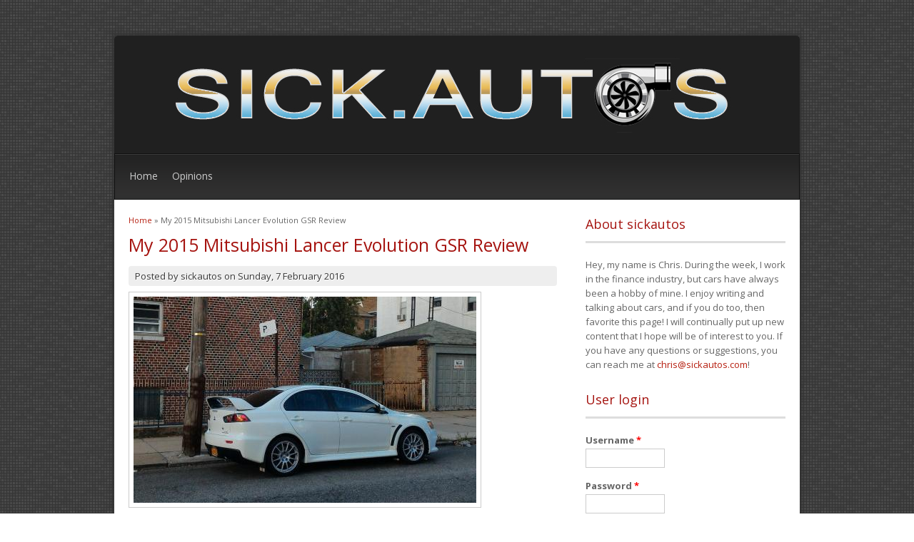

--- FILE ---
content_type: text/html; charset=utf-8
request_url: http://www.sickautos.com/?q=comment/146306
body_size: 13984
content:
<!DOCTYPE html>
<html lang="en" dir="ltr"
  xmlns:content="http://purl.org/rss/1.0/modules/content/"
  xmlns:dc="http://purl.org/dc/terms/"
  xmlns:foaf="http://xmlns.com/foaf/0.1/"
  xmlns:og="http://ogp.me/ns#"
  xmlns:rdfs="http://www.w3.org/2000/01/rdf-schema#"
  xmlns:sioc="http://rdfs.org/sioc/ns#"
  xmlns:sioct="http://rdfs.org/sioc/types#"
  xmlns:skos="http://www.w3.org/2004/02/skos/core#"
  xmlns:xsd="http://www.w3.org/2001/XMLSchema#">
<head>
<meta charset="utf-8" />
<meta name="Generator" content="Drupal 7 (http://drupal.org)" />
<link rel="canonical" href="/?q=node/7" />
<link rel="shortlink" href="/?q=node/7" />
<link rel="shortcut icon" href="http://www.sickautos.com/themes/dark_elegant/favicon.ico" type="image/vnd.microsoft.icon" />
<script async src="//pagead2.googlesyndication.com/pagead/js/adsbygoogle.js"></script>
<script>
  (adsbygoogle = window.adsbygoogle || []).push({
    google_ad_client: "ca-pub-7265664147072710",
    enable_page_level_ads: true
  });
</script><title>My 2015 Mitsubishi Lancer Evolution GSR Review | SICKautos</title>
<style type="text/css" media="all">
@import url("http://www.sickautos.com/modules/system/system.base.css?q2xt82");
@import url("http://www.sickautos.com/modules/system/system.menus.css?q2xt82");
@import url("http://www.sickautos.com/modules/system/system.messages.css?q2xt82");
@import url("http://www.sickautos.com/modules/system/system.theme.css?q2xt82");
</style>
<style type="text/css" media="all">
@import url("http://www.sickautos.com/modules/comment/comment.css?q2xt82");
@import url("http://www.sickautos.com/modules/field/theme/field.css?q2xt82");
@import url("http://www.sickautos.com/modules/node/node.css?q2xt82");
@import url("http://www.sickautos.com/modules/search/search.css?q2xt82");
@import url("http://www.sickautos.com/modules/user/user.css?q2xt82");
</style>
<style type="text/css" media="all">
@import url("http://www.sickautos.com/themes/dark_elegant/style.css?q2xt82");
</style>
<script type="text/javascript" src="http://www.sickautos.com/misc/jquery.js?v=1.4.4"></script>
<script type="text/javascript" src="http://www.sickautos.com/misc/jquery-extend-3.4.0.js?v=1.4.4"></script>
<script type="text/javascript" src="http://www.sickautos.com/misc/jquery.once.js?v=1.2"></script>
<script type="text/javascript" src="http://www.sickautos.com/misc/drupal.js?q2xt82"></script>
<script type="text/javascript" src="http://www.sickautos.com/themes/dark_elegant/js/superfish.js?q2xt82"></script>
<script type="text/javascript" src="http://www.sickautos.com/themes/dark_elegant/js/custom.js?q2xt82"></script>
<script type="text/javascript">
<!--//--><![CDATA[//><!--
jQuery.extend(Drupal.settings, {"basePath":"\/","pathPrefix":"","ajaxPageState":{"theme":"dark_elegant","theme_token":"m0xjRAQb4B0Pyil-mv6QHepFsUuA-tg0QWJRDPly7yI","js":{"misc\/jquery.js":1,"misc\/jquery-extend-3.4.0.js":1,"misc\/jquery.once.js":1,"misc\/drupal.js":1,"themes\/dark_elegant\/js\/superfish.js":1,"themes\/dark_elegant\/js\/custom.js":1},"css":{"modules\/system\/system.base.css":1,"modules\/system\/system.menus.css":1,"modules\/system\/system.messages.css":1,"modules\/system\/system.theme.css":1,"modules\/comment\/comment.css":1,"modules\/field\/theme\/field.css":1,"modules\/node\/node.css":1,"modules\/search\/search.css":1,"modules\/user\/user.css":1,"themes\/dark_elegant\/style.css":1}},"urlIsAjaxTrusted":{"\/?q=node\/7\u0026destination=node\/7%3Fpage%3D71":true}});
//--><!]]>
</script>
<!--[if lt IE 9]><script src="/themes/dark_elegant/js/html5.js"></script><![endif]-->
</head>
<body class="html not-front not-logged-in one-sidebar sidebar-first page-node page-node- page-node-7 node-type-news">
    <div id="page" class="container_6">
  <header id="header" role="banner">
    <div class="top clearfix">
      <div class="site-logo"><a href="/" title="Home">
        <img src="http://www.sickautos.com/sites/default/files/Sick_autos6_1.jpg" alt="Home" />
      </a></div>
      <hgroup class="site-name-wrap">
        <h1 class="site-name"><a href="/" title="Home"></a></h1>
              </hgroup>
      <div class="search-block-region">
              </div>
    </div>
    <nav id="navigation" role="navigation">
      <div id="main-menu">
        <ul class="menu"><li class="first leaf"><a href="/">Home</a></li>
<li class="last leaf"><a href="/?q=node/22">Opinions</a></li>
</ul>      </div>
    </nav>
  </header>

  <div id="main" class="clearfix">
    

    
    
    
    <div id="primary">
      <section id="content" class="grid_4" role="main">
        <div id="breadcrumbs"><h2 class="element-invisible">You are here</h2><nav class="breadcrumb"><a href="/">Home</a> » My 2015 Mitsubishi Lancer Evolution GSR Review</nav></div>                        <div id="content-wrap">
                    <h1 class="page-title">My 2015 Mitsubishi Lancer Evolution GSR Review</h1>                                                  <div class="region region-content">
  <div id="block-system-main" class="block block-system">

      
  <div class="content">
                        <span property="dc:title" content="My 2015 Mitsubishi Lancer Evolution GSR Review" class="rdf-meta element-hidden"></span><span property="sioc:num_replies" content="6421" datatype="xsd:integer" class="rdf-meta element-hidden"></span>  
              <span class="submitted">
        Posted by <span rel="sioc:has_creator"><span class="username" xml:lang="" about="/?q=user/1" typeof="sioc:UserAccount" property="foaf:name" datatype="">sickautos</span></span> on <span property="dc:date dc:created" content="2016-02-07T13:48:14-05:00" datatype="xsd:dateTime">Sunday, 7 February 2016</span>        </span>
      
    
  <div class="content">
    <div class="field field-name-field-image field-type-image field-label-hidden"><div class="field-items"><div class="field-item even"><img typeof="foaf:Image" src="http://www.sickautos.com/sites/default/files/styles/large/public/field/image/P_20150724_182651_2.jpg?itok=OUB7Fbdk" width="480" height="289" alt="" /></div></div></div><div class="field field-name-body field-type-text-with-summary field-label-hidden"><div class="field-items"><div class="field-item even" property="content:encoded"><p>So here is my attempt at original content....Just wanted to give a quick write-up after owning a 2015 Lancer Evolution X for 8 months, which I sadly just parted with.  Here goes!</p>
<p>I got the Evo in June of 2015.  A number of factors led to me picking the Evo, such as: it was available with a stick, AWD, 4 doors, tuning potential, etc...  Not many cars can can meet all these criteria nowadays, especially with the aftermarket/modding potential that the Evo has.  In my eyes, it was the perfect fun car for all situations.  It's the closest thing we have to a modern day Supra, in my opinion.  With $2k in mods, you can make 400+ hp at the crank!  That plus the AWD make it very controllable/usable power, the only thing that comes close is the GTR, but it costs 2-3x more not to mention the price for parts.  High HP stangs, vettes, AMG's, BMW's, etc, won't be able to put the power down in any real-life situation without slicks or aggressive traction control.  In addition, it was the final year for the Evo, so I figured why not...they will become less and less common as time goes on.  </p>
<p>When you first get in the Evo, you wouldn't think it was anything special compared to a regular Lancer.  Mine had the premium package, so it was a bit more upscale (leather, piano black trim pieces, sunroof), but nothing to indicate its sporting intentions.  No emblems inside, no boost gauge, and since it was the 2015 model, no Recaro seats.  Whatever -- this didn't bother me, I was in it for the actual driving experience.  Many people point out that the car has a cheap interior, but I have to say its not as bad as people make it out to be.  There are soft touch materials on the door sills, mine had a leather insert by the armrest and on the center console.  The plastic used inside feels good to the touch, especially compared to my prior 2013 Camaro SS which definitely felt a grade cheaper inside. The Rockford Fosgate stereo packs a punch and is enough to satisfy the entry-level audiophile, as it includes a 10" sub in the trunk.  90% of owners won't ever feel the need to upgrade the stereo if you check off this option.</p>
<p>On to the drive -- right off the bat, you notice the steering.  It's extremely precise and reactive, any turn in the wheel correlates to an immediate change in direction.  As it still has a hydraulic pump in this age of electric steering, feedback is quite good: changes in the road surface can be felt, giving you confidence as you navigate twisty roads.  I can't say I've ever driven a car that has steering this good.  As expected, the grip this car has when going around a turn is immense.  The stock Advan rubber is extremely sticky, and combined with the specialized AWD system, allows you to go around a turn faster than you ever thought possible.  The Active Yaw Control gives the car neutral handling characteristics and even allows the car to oversteer -- what AWD car can do that now??  The stock brakes are excellent, and remain competent on the track even after raising performance past stock levels.  The transmission is a bit notchy like most Evo's, but that can be remedied somewhat if you replace the stock fluids with Redline and the stock bushings as well.  To be honest, it never really bothered me that much.  As a whole, the Evo feels like a race car -- one that can be driven everyday, and one that can ferry around your in-laws when the need arises.  How many cars can claim that at the Evo's price point?</p>
<p>As for reliablity, I never had any problems with mine.  I had an exhaust and Cobb tune to give a nice bump over stock power levels (350ish crank HP).  Many owners have been able to push the stock engine/turbo up to 400whp with just boltons and a tune, and at those levels, the Evo will prove to be more than a handful for most sports cars on the streets.  If you desire more, aftermarket turbos can allow the Evo to make up to 1000whp -- the limits are still being tested by aftermarket companies like English Racing and AMS. </p>
<p>My final thoughts - The Evo really is something special, and with more and more cars nowadays coming with electronic nannies and doodads, the purity of the driving experience is getting lost.  It's one of the last few cars STILL on lots now that can provide such a direct, unencumbered, driving experience.  And combined with the power potential of the drivetrain, you'll never get bored modifying it.  If your situation allows you to, I recommend picking one up while you still can.  If you live in a metro area like New York City, I would go with the MR edition, which comes with the 6-speed dual clutch transmission.  Clutching in grid-locked traffic will definitely get old quick, no matter how much you love manuals.  It definitely took some of the joy out of ownership for me. If you live in a rural/suburban area, or have a separate car as a daily driver, go with the GSR.  The stick can handle as much torque as you can throw at it, if you plan on heavily modifying the car.  And nothing beats a stick for pure driving enjoyment on those empty, twisting roads!</p>
<p>Hope you guys enjoyed my little review -- if you have any questions feel free to ask away in the comments!</p>
</div></div></div><div class="field field-name-field-tags field-type-taxonomy-term-reference field-label-above"><div class="field-label">Tags:&nbsp;</div><div class="field-items"><div class="field-item even"><a href="/?q=taxonomy/term/6" typeof="skos:Concept" property="rdfs:label skos:prefLabel" datatype="">lancer</a></div><div class="field-item odd"><a href="/?q=taxonomy/term/7" typeof="skos:Concept" property="rdfs:label skos:prefLabel" datatype="">evolution</a></div><div class="field-item even"><a href="/?q=taxonomy/term/8" typeof="skos:Concept" property="rdfs:label skos:prefLabel" datatype="">review</a></div><div class="field-item odd"><a href="/?q=taxonomy/term/9" typeof="skos:Concept" property="rdfs:label skos:prefLabel" datatype="">turbo</a></div><div class="field-item even"><a href="/?q=taxonomy/term/10" typeof="skos:Concept" property="rdfs:label skos:prefLabel" datatype="">evo</a></div></div></div>  </div>

      <footer>
      <ul class="links inline"><li class="comment_forbidden first last"><span><a href="/?q=user/login&amp;destination=node/7%23comment-form">Log in</a> or <a href="/?q=user/register&amp;destination=node/7%23comment-form">register</a> to post comments</span></li>
</ul>    </footer>
  
  <div id="comments" class="comment-wrapper">
          <h2 class="title">Comments</h2>
      
  <a id="comment-146265"></a>
<div class="comment clearfix" about="/?q=comment/146265#comment-146265" typeof="sioc:Post sioct:Comment">

  <div class="attribution">

    
    <div class="comment-submitted">
      <p class="commenter-name">
        <span rel="sioc:has_creator"><span class="username" xml:lang="" about="/?q=user/8458" typeof="sioc:UserAccount" property="foaf:name" datatype="">GregoryDramI</span></span>      </p>
      <p class="comment-time">
        <span property="dc:date dc:created" content="2020-07-29T01:16:22-04:00" datatype="xsd:dateTime">Wed, 07/29/2020 - 01:16</span>      </p>
      <p class="comment-permalink">
        <a href="/?q=comment/146265#comment-146265" class="permalink" rel="bookmark">Permalink</a>      </p>
    </div>
  </div>

  <div class="comment-text">
    <div class="comment-arrow"></div>

    
        <h3 property="dc:title" datatype=""><a href="/?q=comment/146265#comment-146265" class="permalink" rel="bookmark">t59iqzq  y78rrz</a></h3>
    
    <div class="content">
      <span rel="sioc:reply_of" resource="/?q=node/7" class="rdf-meta element-hidden"></span><div class="field field-name-comment-body field-type-text-long field-label-hidden"><div class="field-items"><div class="field-item even" property="content:encoded"><p>Great material. Thanks. [url=<a href="https://csvrxviagra.com/]stendra">https://csvrxviagra.com/]stendra</a> vs viagra[/url]<br /><a href="https://www.blogger.com/comment.g?blogID=8456546608711893889&amp;postID=2718634144369335146&amp;page=1&amp;token=1593531155208&amp;bpli=1">h125vwr  s13esn</a> 3354896</p>
</div></div></div>          </div> <!-- /.content -->

    <ul class="links inline"><li class="comment_forbidden first last"><span><a href="/?q=user/login&amp;destination=node/7%23comment-form">Log in</a> or <a href="/?q=user/register&amp;destination=node/7%23comment-form">register</a> to post comments</span></li>
</ul>  </div> <!-- /.comment-text -->
</div>
<a id="comment-146267"></a>
<div class="comment clearfix" about="/?q=comment/146267#comment-146267" typeof="sioc:Post sioct:Comment">

  <div class="attribution">

    
    <div class="comment-submitted">
      <p class="commenter-name">
        <span rel="sioc:has_creator"><span class="username" xml:lang="" about="/?q=user/8458" typeof="sioc:UserAccount" property="foaf:name" datatype="">GregoryDramI</span></span>      </p>
      <p class="comment-time">
        <span property="dc:date dc:created" content="2020-07-29T01:19:17-04:00" datatype="xsd:dateTime">Wed, 07/29/2020 - 01:19</span>      </p>
      <p class="comment-permalink">
        <a href="/?q=comment/146267#comment-146267" class="permalink" rel="bookmark">Permalink</a>      </p>
    </div>
  </div>

  <div class="comment-text">
    <div class="comment-arrow"></div>

    
        <h3 property="dc:title" datatype=""><a href="/?q=comment/146267#comment-146267" class="permalink" rel="bookmark">b63rqzc  w26qie</a></h3>
    
    <div class="content">
      <span rel="sioc:reply_of" resource="/?q=node/7" class="rdf-meta element-hidden"></span><div class="field field-name-comment-body field-type-text-long field-label-hidden"><div class="field-items"><div class="field-item even" property="content:encoded"><p>You actually expressed this adequately! [url=<a href="https://csvrxviagra.com/][/url]">https://csvrxviagra.com/][/url]</a><br /><a href="http://www.damesdispuutdionysos.nl/forum/viewtopic.php?f=3&amp;t=736433">u74usg4  e20zbx</a> 5489642</p>
</div></div></div>          </div> <!-- /.content -->

    <ul class="links inline"><li class="comment_forbidden first last"><span><a href="/?q=user/login&amp;destination=node/7%23comment-form">Log in</a> or <a href="/?q=user/register&amp;destination=node/7%23comment-form">register</a> to post comments</span></li>
</ul>  </div> <!-- /.comment-text -->
</div>
<a id="comment-146269"></a>
<div class="comment clearfix" about="/?q=comment/146269#comment-146269" typeof="sioc:Post sioct:Comment">

  <div class="attribution">

    
    <div class="comment-submitted">
      <p class="commenter-name">
        <span rel="sioc:has_creator"><span class="username" xml:lang="" about="/?q=user/8455" typeof="sioc:UserAccount" property="foaf:name" datatype="">DannyVon</span></span>      </p>
      <p class="comment-time">
        <span property="dc:date dc:created" content="2020-07-29T01:20:39-04:00" datatype="xsd:dateTime">Wed, 07/29/2020 - 01:20</span>      </p>
      <p class="comment-permalink">
        <a href="/?q=comment/146269#comment-146269" class="permalink" rel="bookmark">Permalink</a>      </p>
    </div>
  </div>

  <div class="comment-text">
    <div class="comment-arrow"></div>

    
        <h3 property="dc:title" datatype=""><a href="/?q=comment/146269#comment-146269" class="permalink" rel="bookmark">m825fo5  v91amm</a></h3>
    
    <div class="content">
      <span rel="sioc:reply_of" resource="/?q=node/7" class="rdf-meta element-hidden"></span><div class="field field-name-comment-body field-type-text-long field-label-hidden"><div class="field-items"><div class="field-item even" property="content:encoded"><p>You actually explained that perfectly. [url=<a href="https://csvcialis.com/]Approximate">https://csvcialis.com/]Approximate</a> Cost For Cialis[/url]<br />
[url=<a href="https://www.blogger.com/comment.g?blogID=2282791721210870801&amp;postID=5041722802741412816&amp;isPopup=true&amp;bpli=1]j227jjh">https://www.blogger.com/comment.g?blogID=2282791721210870801&amp;postID=5041...</a>  j26kss[/url] ce3a1_9</p>
</div></div></div>          </div> <!-- /.content -->

    <ul class="links inline"><li class="comment_forbidden first last"><span><a href="/?q=user/login&amp;destination=node/7%23comment-form">Log in</a> or <a href="/?q=user/register&amp;destination=node/7%23comment-form">register</a> to post comments</span></li>
</ul>  </div> <!-- /.comment-text -->
</div>
<a id="comment-146295"></a>
<div class="comment clearfix" about="/?q=comment/146295#comment-146295" typeof="sioc:Post sioct:Comment">

  <div class="attribution">

    
    <div class="comment-submitted">
      <p class="commenter-name">
        <span rel="sioc:has_creator"><span class="username" xml:lang="" about="/?q=user/8455" typeof="sioc:UserAccount" property="foaf:name" datatype="">DannyVon</span></span>      </p>
      <p class="comment-time">
        <span property="dc:date dc:created" content="2020-07-29T01:51:42-04:00" datatype="xsd:dateTime">Wed, 07/29/2020 - 01:51</span>      </p>
      <p class="comment-permalink">
        <a href="/?q=comment/146295#comment-146295" class="permalink" rel="bookmark">Permalink</a>      </p>
    </div>
  </div>

  <div class="comment-text">
    <div class="comment-arrow"></div>

    
        <h3 property="dc:title" datatype=""><a href="/?q=comment/146295#comment-146295" class="permalink" rel="bookmark">w121tdr  l161kc</a></h3>
    
    <div class="content">
      <span rel="sioc:reply_of" resource="/?q=node/7" class="rdf-meta element-hidden"></span><div class="field field-name-comment-body field-type-text-long field-label-hidden"><div class="field-items"><div class="field-item even" property="content:encoded"><p>Nicely put. Thank you. [url=<a href="https://viaonlinebuyntx.com/]viagra">https://viaonlinebuyntx.com/]viagra</a> without prescription[/url]<br />
[url=<a href="http://cgi.kiwi.ne.jp/%7Emym/cgi-bin/bbs/minibbs.cgi]j37ppp2">http://cgi.kiwi.ne.jp/%7Emym/cgi-bin/bbs/minibbs.cgi]j37ppp2</a>  u588qi[/url] 96429e1</p>
</div></div></div>          </div> <!-- /.content -->

    <ul class="links inline"><li class="comment_forbidden first last"><span><a href="/?q=user/login&amp;destination=node/7%23comment-form">Log in</a> or <a href="/?q=user/register&amp;destination=node/7%23comment-form">register</a> to post comments</span></li>
</ul>  </div> <!-- /.comment-text -->
</div>
<a id="comment-146298"></a>
<div class="comment clearfix" about="/?q=comment/146298#comment-146298" typeof="sioc:Post sioct:Comment">

  <div class="attribution">

    
    <div class="comment-submitted">
      <p class="commenter-name">
        <span rel="sioc:has_creator"><span class="username" xml:lang="" about="/?q=user/8458" typeof="sioc:UserAccount" property="foaf:name" datatype="">GregoryDramI</span></span>      </p>
      <p class="comment-time">
        <span property="dc:date dc:created" content="2020-07-29T01:54:00-04:00" datatype="xsd:dateTime">Wed, 07/29/2020 - 01:54</span>      </p>
      <p class="comment-permalink">
        <a href="/?q=comment/146298#comment-146298" class="permalink" rel="bookmark">Permalink</a>      </p>
    </div>
  </div>

  <div class="comment-text">
    <div class="comment-arrow"></div>

    
        <h3 property="dc:title" datatype=""><a href="/?q=comment/146298#comment-146298" class="permalink" rel="bookmark">z47vkpr  a36hqf</a></h3>
    
    <div class="content">
      <span rel="sioc:reply_of" resource="/?q=node/7" class="rdf-meta element-hidden"></span><div class="field field-name-comment-body field-type-text-long field-label-hidden"><div class="field-items"><div class="field-item even" property="content:encoded"><p>With thanks! Loads of data.<br />
 [url=<a href="https://cialisrxmsn.com/]cialis">https://cialisrxmsn.com/]cialis</a> without a doctor prescription[/url]<br /><a href="http://forum.catchflame.com/viewtopic.php?f=45&amp;t=11427055">i256dxf  v19nyw</a> e13ace3</p>
</div></div></div>          </div> <!-- /.content -->

    <ul class="links inline"><li class="comment_forbidden first last"><span><a href="/?q=user/login&amp;destination=node/7%23comment-form">Log in</a> or <a href="/?q=user/register&amp;destination=node/7%23comment-form">register</a> to post comments</span></li>
</ul>  </div> <!-- /.comment-text -->
</div>
<a id="comment-146301"></a>
<div class="comment clearfix" about="/?q=comment/146301#comment-146301" typeof="sioc:Post sioct:Comment">

  <div class="attribution">

    
    <div class="comment-submitted">
      <p class="commenter-name">
        <span rel="sioc:has_creator"><span class="username" xml:lang="" about="/?q=user/8455" typeof="sioc:UserAccount" property="foaf:name" datatype="">DannyVon</span></span>      </p>
      <p class="comment-time">
        <span property="dc:date dc:created" content="2020-07-29T01:54:35-04:00" datatype="xsd:dateTime">Wed, 07/29/2020 - 01:54</span>      </p>
      <p class="comment-permalink">
        <a href="/?q=comment/146301#comment-146301" class="permalink" rel="bookmark">Permalink</a>      </p>
    </div>
  </div>

  <div class="comment-text">
    <div class="comment-arrow"></div>

    
        <h3 property="dc:title" datatype=""><a href="/?q=comment/146301#comment-146301" class="permalink" rel="bookmark">v47jqg3  r360mx</a></h3>
    
    <div class="content">
      <span rel="sioc:reply_of" resource="/?q=node/7" class="rdf-meta element-hidden"></span><div class="field field-name-comment-body field-type-text-long field-label-hidden"><div class="field-items"><div class="field-item even" property="content:encoded"><p>You said it adequately.! [url=<a href="https://msnviagrarx.com/]viagra">https://msnviagrarx.com/]viagra</a> without doctor prescription[/url]<br />
[url=<a href="https://www.blogger.com/comment.g?blogID=976777854705238486&amp;postID=7207764613248197408&amp;page=9&amp;token=1595816556806&amp;bpli=1]u48tram">https://www.blogger.com/comment.g?blogID=976777854705238486&amp;postID=72077...</a>  s30ycj[/url] 3548964</p>
</div></div></div>          </div> <!-- /.content -->

    <ul class="links inline"><li class="comment_forbidden first last"><span><a href="/?q=user/login&amp;destination=node/7%23comment-form">Log in</a> or <a href="/?q=user/register&amp;destination=node/7%23comment-form">register</a> to post comments</span></li>
</ul>  </div> <!-- /.comment-text -->
</div>
<a id="comment-146306"></a>
<div class="comment clearfix" about="/?q=comment/146306#comment-146306" typeof="sioc:Post sioct:Comment">

  <div class="attribution">

    
    <div class="comment-submitted">
      <p class="commenter-name">
        <span rel="sioc:has_creator"><span class="username" xml:lang="" about="/?q=user/8458" typeof="sioc:UserAccount" property="foaf:name" datatype="">GregoryDramI</span></span>      </p>
      <p class="comment-time">
        <span property="dc:date dc:created" content="2020-07-29T01:57:02-04:00" datatype="xsd:dateTime">Wed, 07/29/2020 - 01:57</span>      </p>
      <p class="comment-permalink">
        <a href="/?q=comment/146306#comment-146306" class="permalink" rel="bookmark">Permalink</a>      </p>
    </div>
  </div>

  <div class="comment-text">
    <div class="comment-arrow"></div>

    
        <h3 property="dc:title" datatype=""><a href="/?q=comment/146306#comment-146306" class="permalink" rel="bookmark">j81hcj0  e60gpo</a></h3>
    
    <div class="content">
      <span rel="sioc:reply_of" resource="/?q=node/7" class="rdf-meta element-hidden"></span><div class="field field-name-comment-body field-type-text-long field-label-hidden"><div class="field-items"><div class="field-item even" property="content:encoded"><p>Amazing knowledge. Thanks! [url=<a href="https://csvcialis.com/]buy">https://csvcialis.com/]buy</a> cialis[/url]<br /><a href="http://www.sickautos.com/?q=node/30&amp;page=2195#comment-127578">y884wu7  d623am</a> 4e60c70</p>
</div></div></div>          </div> <!-- /.content -->

    <ul class="links inline"><li class="comment_forbidden first last"><span><a href="/?q=user/login&amp;destination=node/7%23comment-form">Log in</a> or <a href="/?q=user/register&amp;destination=node/7%23comment-form">register</a> to post comments</span></li>
</ul>  </div> <!-- /.comment-text -->
</div>
<a id="comment-146335"></a>
<div class="comment clearfix" about="/?q=comment/146335#comment-146335" typeof="sioc:Post sioct:Comment">

  <div class="attribution">

    
    <div class="comment-submitted">
      <p class="commenter-name">
        <span rel="sioc:has_creator"><span class="username" xml:lang="" about="/?q=user/8455" typeof="sioc:UserAccount" property="foaf:name" datatype="">DannyVon</span></span>      </p>
      <p class="comment-time">
        <span property="dc:date dc:created" content="2020-07-29T02:28:07-04:00" datatype="xsd:dateTime">Wed, 07/29/2020 - 02:28</span>      </p>
      <p class="comment-permalink">
        <a href="/?q=comment/146335#comment-146335" class="permalink" rel="bookmark">Permalink</a>      </p>
    </div>
  </div>

  <div class="comment-text">
    <div class="comment-arrow"></div>

    
        <h3 property="dc:title" datatype=""><a href="/?q=comment/146335#comment-146335" class="permalink" rel="bookmark">z94yhy2  y93ipw</a></h3>
    
    <div class="content">
      <span rel="sioc:reply_of" resource="/?q=node/7" class="rdf-meta element-hidden"></span><div class="field field-name-comment-body field-type-text-long field-label-hidden"><div class="field-items"><div class="field-item even" property="content:encoded"><p>Great postings. Regards. [url=<a href="https://cialisrxmsn.com/]Cialis">https://cialisrxmsn.com/]Cialis</a> India Brands[/url]<br />
[url=<a href="http://163.32.94.234/artcms/forum/viewtopic.php?pid=527687#p527687]u97wiya">http://163.32.94.234/artcms/forum/viewtopic.php?pid=527687#p527687]u97wiya</a>  e55fmi[/url] 429e13a</p>
</div></div></div>          </div> <!-- /.content -->

    <ul class="links inline"><li class="comment_forbidden first last"><span><a href="/?q=user/login&amp;destination=node/7%23comment-form">Log in</a> or <a href="/?q=user/register&amp;destination=node/7%23comment-form">register</a> to post comments</span></li>
</ul>  </div> <!-- /.comment-text -->
</div>
<a id="comment-146340"></a>
<div class="comment clearfix" about="/?q=comment/146340#comment-146340" typeof="sioc:Post sioct:Comment">

  <div class="attribution">

    
    <div class="comment-submitted">
      <p class="commenter-name">
        <span rel="sioc:has_creator"><span class="username" xml:lang="" about="/?q=user/8455" typeof="sioc:UserAccount" property="foaf:name" datatype="">DannyVon</span></span>      </p>
      <p class="comment-time">
        <span property="dc:date dc:created" content="2020-07-29T02:33:50-04:00" datatype="xsd:dateTime">Wed, 07/29/2020 - 02:33</span>      </p>
      <p class="comment-permalink">
        <a href="/?q=comment/146340#comment-146340" class="permalink" rel="bookmark">Permalink</a>      </p>
    </div>
  </div>

  <div class="comment-text">
    <div class="comment-arrow"></div>

    
        <h3 property="dc:title" datatype=""><a href="/?q=comment/146340#comment-146340" class="permalink" rel="bookmark">a21ttd0  k38ofp</a></h3>
    
    <div class="content">
      <span rel="sioc:reply_of" resource="/?q=node/7" class="rdf-meta element-hidden"></span><div class="field field-name-comment-body field-type-text-long field-label-hidden"><div class="field-items"><div class="field-item even" property="content:encoded"><p>Thanks! Excellent stuff. [url=<a href="https://viaonlinebuyntx.com/]viagra">https://viaonlinebuyntx.com/]viagra</a> without a doctor prescription usa[/url]<br />
[url=<a href="http://hollymariecombs.info/forum/viewtopic.php?f=19&amp;t=1979955]u63axeu">http://hollymariecombs.info/forum/viewtopic.php?f=19&amp;t=1979955]u63axeu</a>  p772vw[/url] 2804b93</p>
</div></div></div>          </div> <!-- /.content -->

    <ul class="links inline"><li class="comment_forbidden first last"><span><a href="/?q=user/login&amp;destination=node/7%23comment-form">Log in</a> or <a href="/?q=user/register&amp;destination=node/7%23comment-form">register</a> to post comments</span></li>
</ul>  </div> <!-- /.comment-text -->
</div>
<a id="comment-146341"></a>
<div class="comment clearfix" about="/?q=comment/146341#comment-146341" typeof="sioc:Post sioct:Comment">

  <div class="attribution">

    
    <div class="comment-submitted">
      <p class="commenter-name">
        <span rel="sioc:has_creator"><span class="username" xml:lang="" about="/?q=user/8458" typeof="sioc:UserAccount" property="foaf:name" datatype="">GregoryDramI</span></span>      </p>
      <p class="comment-time">
        <span property="dc:date dc:created" content="2020-07-29T02:34:50-04:00" datatype="xsd:dateTime">Wed, 07/29/2020 - 02:34</span>      </p>
      <p class="comment-permalink">
        <a href="/?q=comment/146341#comment-146341" class="permalink" rel="bookmark">Permalink</a>      </p>
    </div>
  </div>

  <div class="comment-text">
    <div class="comment-arrow"></div>

    
        <h3 property="dc:title" datatype=""><a href="/?q=comment/146341#comment-146341" class="permalink" rel="bookmark">a119ivr  i78geu</a></h3>
    
    <div class="content">
      <span rel="sioc:reply_of" resource="/?q=node/7" class="rdf-meta element-hidden"></span><div class="field field-name-comment-body field-type-text-long field-label-hidden"><div class="field-items"><div class="field-item even" property="content:encoded"><p>Thank you, Valuable stuff. [url=<a href="https://msnviagrarx.com/]how">https://msnviagrarx.com/]how</a> to get viagra[/url]<br /><a href="http://www.baperwiljember.jatimprov.go.id/play-182-.html">l55mxpy  q22bon</a> 2804b93</p>
</div></div></div>          </div> <!-- /.content -->

    <ul class="links inline"><li class="comment_forbidden first last"><span><a href="/?q=user/login&amp;destination=node/7%23comment-form">Log in</a> or <a href="/?q=user/register&amp;destination=node/7%23comment-form">register</a> to post comments</span></li>
</ul>  </div> <!-- /.comment-text -->
</div>
<a id="comment-146342"></a>
<div class="comment clearfix" about="/?q=comment/146342#comment-146342" typeof="sioc:Post sioct:Comment">

  <div class="attribution">

    
    <div class="comment-submitted">
      <p class="commenter-name">
        <span rel="sioc:has_creator"><span class="username" xml:lang="" about="/?q=user/8458" typeof="sioc:UserAccount" property="foaf:name" datatype="">GregoryDramI</span></span>      </p>
      <p class="comment-time">
        <span property="dc:date dc:created" content="2020-07-29T02:35:36-04:00" datatype="xsd:dateTime">Wed, 07/29/2020 - 02:35</span>      </p>
      <p class="comment-permalink">
        <a href="/?q=comment/146342#comment-146342" class="permalink" rel="bookmark">Permalink</a>      </p>
    </div>
  </div>

  <div class="comment-text">
    <div class="comment-arrow"></div>

    
        <h3 property="dc:title" datatype=""><a href="/?q=comment/146342#comment-146342" class="permalink" rel="bookmark">y812iwf  w85ykj</a></h3>
    
    <div class="content">
      <span rel="sioc:reply_of" resource="/?q=node/7" class="rdf-meta element-hidden"></span><div class="field field-name-comment-body field-type-text-long field-label-hidden"><div class="field-items"><div class="field-item even" property="content:encoded"><p>Terrific info. Appreciate it! [url=<a href="https://cialisrxmsn.com/]Cialis">https://cialisrxmsn.com/]Cialis</a> Effets Indesirables[/url]<br /><a href="https://www.blogger.com/comment.g?blogID=976777854705238486&amp;postID=8240697497210449936&amp;page=4&amp;token=1595910336680&amp;bpli=1">m13fldh  z98ecj</a> 6429e13</p>
</div></div></div>          </div> <!-- /.content -->

    <ul class="links inline"><li class="comment_forbidden first last"><span><a href="/?q=user/login&amp;destination=node/7%23comment-form">Log in</a> or <a href="/?q=user/register&amp;destination=node/7%23comment-form">register</a> to post comments</span></li>
</ul>  </div> <!-- /.comment-text -->
</div>
<a id="comment-146369"></a>
<div class="comment clearfix" about="/?q=comment/146369#comment-146369" typeof="sioc:Post sioct:Comment">

  <div class="attribution">

    
    <div class="comment-submitted">
      <p class="commenter-name">
        <span rel="sioc:has_creator"><span class="username" xml:lang="" about="/?q=user/8455" typeof="sioc:UserAccount" property="foaf:name" datatype="">DannyVon</span></span>      </p>
      <p class="comment-time">
        <span property="dc:date dc:created" content="2020-07-29T03:08:07-04:00" datatype="xsd:dateTime">Wed, 07/29/2020 - 03:08</span>      </p>
      <p class="comment-permalink">
        <a href="/?q=comment/146369#comment-146369" class="permalink" rel="bookmark">Permalink</a>      </p>
    </div>
  </div>

  <div class="comment-text">
    <div class="comment-arrow"></div>

    
        <h3 property="dc:title" datatype=""><a href="/?q=comment/146369#comment-146369" class="permalink" rel="bookmark">e617tth  m91sjr</a></h3>
    
    <div class="content">
      <span rel="sioc:reply_of" resource="/?q=node/7" class="rdf-meta element-hidden"></span><div class="field field-name-comment-body field-type-text-long field-label-hidden"><div class="field-items"><div class="field-item even" property="content:encoded"><p>Awesome posts. Regards. [url=<a href="https://ciaonlinebuyntx.com/]cialis">https://ciaonlinebuyntx.com/]cialis</a> online[/url]<br />
[url=<a href="https://www.blogger.com/comment.g?blogID=8456546608711893889&amp;postID=7572423435869506962&amp;page=5&amp;token=1595987208094&amp;bpli=1]m672qt8">https://www.blogger.com/comment.g?blogID=8456546608711893889&amp;postID=7572...</a>  f34qpz[/url] e13ace3</p>
</div></div></div>          </div> <!-- /.content -->

    <ul class="links inline"><li class="comment_forbidden first last"><span><a href="/?q=user/login&amp;destination=node/7%23comment-form">Log in</a> or <a href="/?q=user/register&amp;destination=node/7%23comment-form">register</a> to post comments</span></li>
</ul>  </div> <!-- /.comment-text -->
</div>
<a id="comment-146372"></a>
<div class="comment clearfix" about="/?q=comment/146372#comment-146372" typeof="sioc:Post sioct:Comment">

  <div class="attribution">

    
    <div class="comment-submitted">
      <p class="commenter-name">
        <span rel="sioc:has_creator"><span class="username" xml:lang="" about="/?q=user/8458" typeof="sioc:UserAccount" property="foaf:name" datatype="">GregoryDramI</span></span>      </p>
      <p class="comment-time">
        <span property="dc:date dc:created" content="2020-07-29T03:08:41-04:00" datatype="xsd:dateTime">Wed, 07/29/2020 - 03:08</span>      </p>
      <p class="comment-permalink">
        <a href="/?q=comment/146372#comment-146372" class="permalink" rel="bookmark">Permalink</a>      </p>
    </div>
  </div>

  <div class="comment-text">
    <div class="comment-arrow"></div>

    
        <h3 property="dc:title" datatype=""><a href="/?q=comment/146372#comment-146372" class="permalink" rel="bookmark">j640cn8  z97zuo</a></h3>
    
    <div class="content">
      <span rel="sioc:reply_of" resource="/?q=node/7" class="rdf-meta element-hidden"></span><div class="field field-name-comment-body field-type-text-long field-label-hidden"><div class="field-items"><div class="field-item even" property="content:encoded"><p>You said it nicely.! [url=<a href="https://csvrxviagra.com/][/url]">https://csvrxviagra.com/][/url]</a><br /><a href="http://platformarcade.com/15198-istanbul-dan-pornografik-haller-142.html">t209jlr  w745ct</a> 429e13a</p>
</div></div></div>          </div> <!-- /.content -->

    <ul class="links inline"><li class="comment_forbidden first last"><span><a href="/?q=user/login&amp;destination=node/7%23comment-form">Log in</a> or <a href="/?q=user/register&amp;destination=node/7%23comment-form">register</a> to post comments</span></li>
</ul>  </div> <!-- /.comment-text -->
</div>
<a id="comment-146374"></a>
<div class="comment clearfix" about="/?q=comment/146374#comment-146374" typeof="sioc:Post sioct:Comment">

  <div class="attribution">

    
    <div class="comment-submitted">
      <p class="commenter-name">
        <span rel="sioc:has_creator"><span class="username" xml:lang="" about="/?q=user/8455" typeof="sioc:UserAccount" property="foaf:name" datatype="">DannyVon</span></span>      </p>
      <p class="comment-time">
        <span property="dc:date dc:created" content="2020-07-29T03:09:34-04:00" datatype="xsd:dateTime">Wed, 07/29/2020 - 03:09</span>      </p>
      <p class="comment-permalink">
        <a href="/?q=comment/146374#comment-146374" class="permalink" rel="bookmark">Permalink</a>      </p>
    </div>
  </div>

  <div class="comment-text">
    <div class="comment-arrow"></div>

    
        <h3 property="dc:title" datatype=""><a href="/?q=comment/146374#comment-146374" class="permalink" rel="bookmark">o99ucyu  p847tg</a></h3>
    
    <div class="content">
      <span rel="sioc:reply_of" resource="/?q=node/7" class="rdf-meta element-hidden"></span><div class="field field-name-comment-body field-type-text-long field-label-hidden"><div class="field-items"><div class="field-item even" property="content:encoded"><p>Many thanks, Loads of tips.<br />
 [url=<a href="https://msnviagrarx.com/]how">https://msnviagrarx.com/]how</a> long does it take for viagra to work[/url]<br />
[url=<a href="http://preppers-house-forum.nl/forum/viewtopic.php?f=14&amp;t=200778]m31grdu">http://preppers-house-forum.nl/forum/viewtopic.php?f=14&amp;t=200778]m31grdu</a>  o33yur[/url] b934e60</p>
</div></div></div>          </div> <!-- /.content -->

    <ul class="links inline"><li class="comment_forbidden first last"><span><a href="/?q=user/login&amp;destination=node/7%23comment-form">Log in</a> or <a href="/?q=user/register&amp;destination=node/7%23comment-form">register</a> to post comments</span></li>
</ul>  </div> <!-- /.comment-text -->
</div>
<a id="comment-146377"></a>
<div class="comment clearfix" about="/?q=comment/146377#comment-146377" typeof="sioc:Post sioct:Comment">

  <div class="attribution">

    
    <div class="comment-submitted">
      <p class="commenter-name">
        <span rel="sioc:has_creator"><span class="username" xml:lang="" about="/?q=user/8458" typeof="sioc:UserAccount" property="foaf:name" datatype="">GregoryDramI</span></span>      </p>
      <p class="comment-time">
        <span property="dc:date dc:created" content="2020-07-29T03:12:37-04:00" datatype="xsd:dateTime">Wed, 07/29/2020 - 03:12</span>      </p>
      <p class="comment-permalink">
        <a href="/?q=comment/146377#comment-146377" class="permalink" rel="bookmark">Permalink</a>      </p>
    </div>
  </div>

  <div class="comment-text">
    <div class="comment-arrow"></div>

    
        <h3 property="dc:title" datatype=""><a href="/?q=comment/146377#comment-146377" class="permalink" rel="bookmark">a39vhxp  w172yo</a></h3>
    
    <div class="content">
      <span rel="sioc:reply_of" resource="/?q=node/7" class="rdf-meta element-hidden"></span><div class="field field-name-comment-body field-type-text-long field-label-hidden"><div class="field-items"><div class="field-item even" property="content:encoded"><p>You actually said that fantastically. [url=<a href="https://cialisrxmsn.com/]cialis">https://cialisrxmsn.com/]cialis</a> tablets[/url]<br /><a href="http://www.sickautos.com/?q=node/30&amp;page=2236#comment-129860">y31dmcw  m32kcq</a> 4b934e6</p>
</div></div></div>          </div> <!-- /.content -->

    <ul class="links inline"><li class="comment_forbidden first last"><span><a href="/?q=user/login&amp;destination=node/7%23comment-form">Log in</a> or <a href="/?q=user/register&amp;destination=node/7%23comment-form">register</a> to post comments</span></li>
</ul>  </div> <!-- /.comment-text -->
</div>
<a id="comment-146401"></a>
<div class="comment clearfix" about="/?q=comment/146401#comment-146401" typeof="sioc:Post sioct:Comment">

  <div class="attribution">

    
    <div class="comment-submitted">
      <p class="commenter-name">
        <span rel="sioc:has_creator"><span class="username" xml:lang="" about="/?q=user/8458" typeof="sioc:UserAccount" property="foaf:name" datatype="">GregoryDramI</span></span>      </p>
      <p class="comment-time">
        <span property="dc:date dc:created" content="2020-07-29T03:45:15-04:00" datatype="xsd:dateTime">Wed, 07/29/2020 - 03:45</span>      </p>
      <p class="comment-permalink">
        <a href="/?q=comment/146401#comment-146401" class="permalink" rel="bookmark">Permalink</a>      </p>
    </div>
  </div>

  <div class="comment-text">
    <div class="comment-arrow"></div>

    
        <h3 property="dc:title" datatype=""><a href="/?q=comment/146401#comment-146401" class="permalink" rel="bookmark">h47eaz8  t57zrc</a></h3>
    
    <div class="content">
      <span rel="sioc:reply_of" resource="/?q=node/7" class="rdf-meta element-hidden"></span><div class="field field-name-comment-body field-type-text-long field-label-hidden"><div class="field-items"><div class="field-item even" property="content:encoded"><p>Terrific stuff, With thanks. [url=<a href="https://msncialis.com/]Cialis">https://msncialis.com/]Cialis</a> Erfahrungen Mit Alkohol[/url]<br /><a href="https://www.tankerderbanker.dk/blog/om-vaere-god-nok-2019-05-02?page=458#comment-1536178">m30bjqv  f30bqx</a> 7033548</p>
</div></div></div>          </div> <!-- /.content -->

    <ul class="links inline"><li class="comment_forbidden first last"><span><a href="/?q=user/login&amp;destination=node/7%23comment-form">Log in</a> or <a href="/?q=user/register&amp;destination=node/7%23comment-form">register</a> to post comments</span></li>
</ul>  </div> <!-- /.comment-text -->
</div>
<a id="comment-146402"></a>
<div class="comment clearfix" about="/?q=comment/146402#comment-146402" typeof="sioc:Post sioct:Comment">

  <div class="attribution">

    
    <div class="comment-submitted">
      <p class="commenter-name">
        <span rel="sioc:has_creator"><span class="username" xml:lang="" about="/?q=user/8455" typeof="sioc:UserAccount" property="foaf:name" datatype="">DannyVon</span></span>      </p>
      <p class="comment-time">
        <span property="dc:date dc:created" content="2020-07-29T03:45:21-04:00" datatype="xsd:dateTime">Wed, 07/29/2020 - 03:45</span>      </p>
      <p class="comment-permalink">
        <a href="/?q=comment/146402#comment-146402" class="permalink" rel="bookmark">Permalink</a>      </p>
    </div>
  </div>

  <div class="comment-text">
    <div class="comment-arrow"></div>

    
        <h3 property="dc:title" datatype=""><a href="/?q=comment/146402#comment-146402" class="permalink" rel="bookmark">w564ie9  n58xwd</a></h3>
    
    <div class="content">
      <span rel="sioc:reply_of" resource="/?q=node/7" class="rdf-meta element-hidden"></span><div class="field field-name-comment-body field-type-text-long field-label-hidden"><div class="field-items"><div class="field-item even" property="content:encoded"><p>Really a lot of terrific information. [url=<a href="https://msnviagrarx.com/]order">https://msnviagrarx.com/]order</a> viagra without prescription[/url]<br />
[url=<a href="http://christmas.regenbogenwiese.net/index.php?guestbook-entry/4388612-w684bbg-c33ejw/]w684bbg">http://christmas.regenbogenwiese.net/index.php?guestbook-entry/4388612-w...</a>  c33ejw[/url] 3ace3a4</p>
</div></div></div>          </div> <!-- /.content -->

    <ul class="links inline"><li class="comment_forbidden first last"><span><a href="/?q=user/login&amp;destination=node/7%23comment-form">Log in</a> or <a href="/?q=user/register&amp;destination=node/7%23comment-form">register</a> to post comments</span></li>
</ul>  </div> <!-- /.comment-text -->
</div>
<a id="comment-146409"></a>
<div class="comment clearfix" about="/?q=comment/146409#comment-146409" typeof="sioc:Post sioct:Comment">

  <div class="attribution">

    
    <div class="comment-submitted">
      <p class="commenter-name">
        <span rel="sioc:has_creator"><span class="username" xml:lang="" about="/?q=user/8458" typeof="sioc:UserAccount" property="foaf:name" datatype="">GregoryDramI</span></span>      </p>
      <p class="comment-time">
        <span property="dc:date dc:created" content="2020-07-29T03:49:36-04:00" datatype="xsd:dateTime">Wed, 07/29/2020 - 03:49</span>      </p>
      <p class="comment-permalink">
        <a href="/?q=comment/146409#comment-146409" class="permalink" rel="bookmark">Permalink</a>      </p>
    </div>
  </div>

  <div class="comment-text">
    <div class="comment-arrow"></div>

    
        <h3 property="dc:title" datatype=""><a href="/?q=comment/146409#comment-146409" class="permalink" rel="bookmark">k23nncq  d49lwv</a></h3>
    
    <div class="content">
      <span rel="sioc:reply_of" resource="/?q=node/7" class="rdf-meta element-hidden"></span><div class="field field-name-comment-body field-type-text-long field-label-hidden"><div class="field-items"><div class="field-item even" property="content:encoded"><p>Fine facts. With thanks! [url=<a href="https://csvrxviagra.com/][/url]">https://csvrxviagra.com/][/url]</a><br /><a href="http://worlditinerantmonk.org/gallery/?dir=Buddhas&amp;pic=Buddha18&amp;v=000373&amp;v=0671">p50bcpc  e98jsh</a> 29e13ac</p>
</div></div></div>          </div> <!-- /.content -->

    <ul class="links inline"><li class="comment_forbidden first last"><span><a href="/?q=user/login&amp;destination=node/7%23comment-form">Log in</a> or <a href="/?q=user/register&amp;destination=node/7%23comment-form">register</a> to post comments</span></li>
</ul>  </div> <!-- /.comment-text -->
</div>
<a id="comment-146443"></a>
<div class="comment clearfix" about="/?q=comment/146443#comment-146443" typeof="sioc:Post sioct:Comment">

  <div class="attribution">

    
    <div class="comment-submitted">
      <p class="commenter-name">
        <span rel="sioc:has_creator"><span class="username" xml:lang="" about="/?q=user/8455" typeof="sioc:UserAccount" property="foaf:name" datatype="">DannyVon</span></span>      </p>
      <p class="comment-time">
        <span property="dc:date dc:created" content="2020-07-29T04:19:10-04:00" datatype="xsd:dateTime">Wed, 07/29/2020 - 04:19</span>      </p>
      <p class="comment-permalink">
        <a href="/?q=comment/146443#comment-146443" class="permalink" rel="bookmark">Permalink</a>      </p>
    </div>
  </div>

  <div class="comment-text">
    <div class="comment-arrow"></div>

    
        <h3 property="dc:title" datatype=""><a href="/?q=comment/146443#comment-146443" class="permalink" rel="bookmark">s41hbv0  r73nya</a></h3>
    
    <div class="content">
      <span rel="sioc:reply_of" resource="/?q=node/7" class="rdf-meta element-hidden"></span><div class="field field-name-comment-body field-type-text-long field-label-hidden"><div class="field-items"><div class="field-item even" property="content:encoded"><p>Cheers, Valuable information. [url=<a href="https://cialisrxmsn.com/]buy">https://cialisrxmsn.com/]buy</a> cialis pills[/url]<br />
[url=<a href="https://www.tankerderbanker.dk/blog/kaerlighed-er-det-staerkeste-vaben-2019-11-21?page=1947#comment-1560563]r10avrk">https://www.tankerderbanker.dk/blog/kaerlighed-er-det-staerkeste-vaben-2...</a>  c28vgs[/url] 2_e0fbc</p>
</div></div></div>          </div> <!-- /.content -->

    <ul class="links inline"><li class="comment_forbidden first last"><span><a href="/?q=user/login&amp;destination=node/7%23comment-form">Log in</a> or <a href="/?q=user/register&amp;destination=node/7%23comment-form">register</a> to post comments</span></li>
</ul>  </div> <!-- /.comment-text -->
</div>
<a id="comment-146464"></a>
<div class="comment clearfix" about="/?q=comment/146464#comment-146464" typeof="sioc:Post sioct:Comment">

  <div class="attribution">

    
    <div class="comment-submitted">
      <p class="commenter-name">
        <span rel="sioc:has_creator"><span class="username" xml:lang="" about="/?q=user/8458" typeof="sioc:UserAccount" property="foaf:name" datatype="">GregoryDramI</span></span>      </p>
      <p class="comment-time">
        <span property="dc:date dc:created" content="2020-07-29T04:22:00-04:00" datatype="xsd:dateTime">Wed, 07/29/2020 - 04:22</span>      </p>
      <p class="comment-permalink">
        <a href="/?q=comment/146464#comment-146464" class="permalink" rel="bookmark">Permalink</a>      </p>
    </div>
  </div>

  <div class="comment-text">
    <div class="comment-arrow"></div>

    
        <h3 property="dc:title" datatype=""><a href="/?q=comment/146464#comment-146464" class="permalink" rel="bookmark">k46ccgz  v30sbr</a></h3>
    
    <div class="content">
      <span rel="sioc:reply_of" resource="/?q=node/7" class="rdf-meta element-hidden"></span><div class="field field-name-comment-body field-type-text-long field-label-hidden"><div class="field-items"><div class="field-item even" property="content:encoded"><p>Many thanks. A good amount of posts!<br />
 [url=<a href="https://csvrxviagra.com/][/url]">https://csvrxviagra.com/][/url]</a><br /><a href="http://64.xmbs.jp/DisneyFantasy-42088-d_res2.php?n=704519&amp;view=1&amp;page=d&amp;guid=on">h20belu  c82uib</a> 429e13a</p>
</div></div></div>          </div> <!-- /.content -->

    <ul class="links inline"><li class="comment_forbidden first last"><span><a href="/?q=user/login&amp;destination=node/7%23comment-form">Log in</a> or <a href="/?q=user/register&amp;destination=node/7%23comment-form">register</a> to post comments</span></li>
</ul>  </div> <!-- /.comment-text -->
</div>
<a id="comment-146482"></a>
<div class="comment clearfix" about="/?q=comment/146482#comment-146482" typeof="sioc:Post sioct:Comment">

  <div class="attribution">

    
    <div class="comment-submitted">
      <p class="commenter-name">
        <span rel="sioc:has_creator"><span class="username" xml:lang="" about="/?q=user/8455" typeof="sioc:UserAccount" property="foaf:name" datatype="">DannyVon</span></span>      </p>
      <p class="comment-time">
        <span property="dc:date dc:created" content="2020-07-29T04:25:51-04:00" datatype="xsd:dateTime">Wed, 07/29/2020 - 04:25</span>      </p>
      <p class="comment-permalink">
        <a href="/?q=comment/146482#comment-146482" class="permalink" rel="bookmark">Permalink</a>      </p>
    </div>
  </div>

  <div class="comment-text">
    <div class="comment-arrow"></div>

    
        <h3 property="dc:title" datatype=""><a href="/?q=comment/146482#comment-146482" class="permalink" rel="bookmark">a54uxdg  u44fac</a></h3>
    
    <div class="content">
      <span rel="sioc:reply_of" resource="/?q=node/7" class="rdf-meta element-hidden"></span><div class="field field-name-comment-body field-type-text-long field-label-hidden"><div class="field-items"><div class="field-item even" property="content:encoded"><p>Perfectly expressed certainly. . [url=<a href="https://cialisrxmsn.com/]cialis">https://cialisrxmsn.com/]cialis</a> generic[/url]<br />
[url=<a href="http://www.sickautos.com/?q=node/30&amp;page=2306#comment-133805]l80yvuo">http://www.sickautos.com/?q=node/30&amp;page=2306#comment-133805]l80yvuo</a>  w82ylt[/url] ace3a5_</p>
</div></div></div>          </div> <!-- /.content -->

    <ul class="links inline"><li class="comment_forbidden first last"><span><a href="/?q=user/login&amp;destination=node/7%23comment-form">Log in</a> or <a href="/?q=user/register&amp;destination=node/7%23comment-form">register</a> to post comments</span></li>
</ul>  </div> <!-- /.comment-text -->
</div>
<a id="comment-146491"></a>
<div class="comment clearfix" about="/?q=comment/146491#comment-146491" typeof="sioc:Post sioct:Comment">

  <div class="attribution">

    
    <div class="comment-submitted">
      <p class="commenter-name">
        <span rel="sioc:has_creator"><span class="username" xml:lang="" about="/?q=user/8458" typeof="sioc:UserAccount" property="foaf:name" datatype="">GregoryDramI</span></span>      </p>
      <p class="comment-time">
        <span property="dc:date dc:created" content="2020-07-29T04:27:06-04:00" datatype="xsd:dateTime">Wed, 07/29/2020 - 04:27</span>      </p>
      <p class="comment-permalink">
        <a href="/?q=comment/146491#comment-146491" class="permalink" rel="bookmark">Permalink</a>      </p>
    </div>
  </div>

  <div class="comment-text">
    <div class="comment-arrow"></div>

    
        <h3 property="dc:title" datatype=""><a href="/?q=comment/146491#comment-146491" class="permalink" rel="bookmark">y475fgy  k60fli</a></h3>
    
    <div class="content">
      <span rel="sioc:reply_of" resource="/?q=node/7" class="rdf-meta element-hidden"></span><div class="field field-name-comment-body field-type-text-long field-label-hidden"><div class="field-items"><div class="field-item even" property="content:encoded"><p>Nicely spoken without a doubt. . [url=<a href="https://msnviagrarx.com/][/url]">https://msnviagrarx.com/][/url]</a><br /><a href="https://www.damesdispuutdionysos.nl/forum/viewtopic.php?f=3&amp;t=736172">e27ovnj  h451yx</a> b934e60</p>
</div></div></div>          </div> <!-- /.content -->

    <ul class="links inline"><li class="comment_forbidden first last"><span><a href="/?q=user/login&amp;destination=node/7%23comment-form">Log in</a> or <a href="/?q=user/register&amp;destination=node/7%23comment-form">register</a> to post comments</span></li>
</ul>  </div> <!-- /.comment-text -->
</div>
<a id="comment-146666"></a>
<div class="comment clearfix" about="/?q=comment/146666#comment-146666" typeof="sioc:Post sioct:Comment">

  <div class="attribution">

    
    <div class="comment-submitted">
      <p class="commenter-name">
        <span rel="sioc:has_creator"><span class="username" xml:lang="" about="/?q=user/8455" typeof="sioc:UserAccount" property="foaf:name" datatype="">DannyVon</span></span>      </p>
      <p class="comment-time">
        <span property="dc:date dc:created" content="2020-07-29T04:54:07-04:00" datatype="xsd:dateTime">Wed, 07/29/2020 - 04:54</span>      </p>
      <p class="comment-permalink">
        <a href="/?q=comment/146666#comment-146666" class="permalink" rel="bookmark">Permalink</a>      </p>
    </div>
  </div>

  <div class="comment-text">
    <div class="comment-arrow"></div>

    
        <h3 property="dc:title" datatype=""><a href="/?q=comment/146666#comment-146666" class="permalink" rel="bookmark">d36cwv2  k650gg</a></h3>
    
    <div class="content">
      <span rel="sioc:reply_of" resource="/?q=node/7" class="rdf-meta element-hidden"></span><div class="field field-name-comment-body field-type-text-long field-label-hidden"><div class="field-items"><div class="field-item even" property="content:encoded"><p>Nicely put, Regards! [url=<a href="https://msncialis.com/]Cialis">https://msncialis.com/]Cialis</a> 5 Mg Foglietto Illustrativo[/url]<br />
[url=<a href="https://school11kbr.ru/index.php/forum/dobro-pozhalovat/120067-univer-novaya-obshchaga-film#595107]b24yglj">https://school11kbr.ru/index.php/forum/dobro-pozhalovat/120067-univer-no...</a>  l85ldr[/url] b934e60</p>
</div></div></div>          </div> <!-- /.content -->

    <ul class="links inline"><li class="comment_forbidden first last"><span><a href="/?q=user/login&amp;destination=node/7%23comment-form">Log in</a> or <a href="/?q=user/register&amp;destination=node/7%23comment-form">register</a> to post comments</span></li>
</ul>  </div> <!-- /.comment-text -->
</div>
<a id="comment-146679"></a>
<div class="comment clearfix" about="/?q=comment/146679#comment-146679" typeof="sioc:Post sioct:Comment">

  <div class="attribution">

    
    <div class="comment-submitted">
      <p class="commenter-name">
        <span rel="sioc:has_creator"><span class="username" xml:lang="" about="/?q=user/8458" typeof="sioc:UserAccount" property="foaf:name" datatype="">GregoryDramI</span></span>      </p>
      <p class="comment-time">
        <span property="dc:date dc:created" content="2020-07-29T04:56:26-04:00" datatype="xsd:dateTime">Wed, 07/29/2020 - 04:56</span>      </p>
      <p class="comment-permalink">
        <a href="/?q=comment/146679#comment-146679" class="permalink" rel="bookmark">Permalink</a>      </p>
    </div>
  </div>

  <div class="comment-text">
    <div class="comment-arrow"></div>

    
        <h3 property="dc:title" datatype=""><a href="/?q=comment/146679#comment-146679" class="permalink" rel="bookmark">e32bkyq  y21ggb</a></h3>
    
    <div class="content">
      <span rel="sioc:reply_of" resource="/?q=node/7" class="rdf-meta element-hidden"></span><div class="field field-name-comment-body field-type-text-long field-label-hidden"><div class="field-items"><div class="field-item even" property="content:encoded"><p>You said it nicely.! [url=<a href="https://csvcialis.com/]Es">https://csvcialis.com/]Es</a> Efectivo Cialis[/url]<br /><a href="http://163.32.94.234/artcms/forum/viewtopic.php?pid=507263#p507263">r598pe3  i19wjo</a> 934e60c</p>
</div></div></div>          </div> <!-- /.content -->

    <ul class="links inline"><li class="comment_forbidden first last"><span><a href="/?q=user/login&amp;destination=node/7%23comment-form">Log in</a> or <a href="/?q=user/register&amp;destination=node/7%23comment-form">register</a> to post comments</span></li>
</ul>  </div> <!-- /.comment-text -->
</div>
<a id="comment-146689"></a>
<div class="comment clearfix" about="/?q=comment/146689#comment-146689" typeof="sioc:Post sioct:Comment">

  <div class="attribution">

    
    <div class="comment-submitted">
      <p class="commenter-name">
        <span rel="sioc:has_creator"><span class="username" xml:lang="" about="/?q=user/8455" typeof="sioc:UserAccount" property="foaf:name" datatype="">DannyVon</span></span>      </p>
      <p class="comment-time">
        <span property="dc:date dc:created" content="2020-07-29T04:59:18-04:00" datatype="xsd:dateTime">Wed, 07/29/2020 - 04:59</span>      </p>
      <p class="comment-permalink">
        <a href="/?q=comment/146689#comment-146689" class="permalink" rel="bookmark">Permalink</a>      </p>
    </div>
  </div>

  <div class="comment-text">
    <div class="comment-arrow"></div>

    
        <h3 property="dc:title" datatype=""><a href="/?q=comment/146689#comment-146689" class="permalink" rel="bookmark">x66lhpy  e21afl</a></h3>
    
    <div class="content">
      <span rel="sioc:reply_of" resource="/?q=node/7" class="rdf-meta element-hidden"></span><div class="field field-name-comment-body field-type-text-long field-label-hidden"><div class="field-items"><div class="field-item even" property="content:encoded"><p>Info very well considered.. [url=<a href="https://msnviagrarx.com/]viagra">https://msnviagrarx.com/]viagra</a> without a doctor prescription price[/url]<br />
[url=<a href="http://www.voirailleurs.fr/?p=1267&amp;cpage=104#comment-4763342]t262df1">http://www.voirailleurs.fr/?p=1267&amp;cpage=104#comment-4763342]t262df1</a>  s83dvs[/url] e60c703</p>
</div></div></div>          </div> <!-- /.content -->

    <ul class="links inline"><li class="comment_forbidden first last"><span><a href="/?q=user/login&amp;destination=node/7%23comment-form">Log in</a> or <a href="/?q=user/register&amp;destination=node/7%23comment-form">register</a> to post comments</span></li>
</ul>  </div> <!-- /.comment-text -->
</div>
<a id="comment-146690"></a>
<div class="comment clearfix" about="/?q=comment/146690#comment-146690" typeof="sioc:Post sioct:Comment">

  <div class="attribution">

    
    <div class="comment-submitted">
      <p class="commenter-name">
        <span rel="sioc:has_creator"><span class="username" xml:lang="" about="/?q=user/8458" typeof="sioc:UserAccount" property="foaf:name" datatype="">GregoryDramI</span></span>      </p>
      <p class="comment-time">
        <span property="dc:date dc:created" content="2020-07-29T04:59:20-04:00" datatype="xsd:dateTime">Wed, 07/29/2020 - 04:59</span>      </p>
      <p class="comment-permalink">
        <a href="/?q=comment/146690#comment-146690" class="permalink" rel="bookmark">Permalink</a>      </p>
    </div>
  </div>

  <div class="comment-text">
    <div class="comment-arrow"></div>

    
        <h3 property="dc:title" datatype=""><a href="/?q=comment/146690#comment-146690" class="permalink" rel="bookmark">r19sqn1  o77mea</a></h3>
    
    <div class="content">
      <span rel="sioc:reply_of" resource="/?q=node/7" class="rdf-meta element-hidden"></span><div class="field field-name-comment-body field-type-text-long field-label-hidden"><div class="field-items"><div class="field-item even" property="content:encoded"><p>Nicely put, Appreciate it! [url=<a href="https://csvrxviagra.com/][/url]">https://csvrxviagra.com/][/url]</a><br /><a href="http://www.lakecountyoffroad.org/LCOR_FORUM/viewtopic.php?f=32&amp;t=652592">o33wppt  q90dpy</a> 13ace3a</p>
</div></div></div>          </div> <!-- /.content -->

    <ul class="links inline"><li class="comment_forbidden first last"><span><a href="/?q=user/login&amp;destination=node/7%23comment-form">Log in</a> or <a href="/?q=user/register&amp;destination=node/7%23comment-form">register</a> to post comments</span></li>
</ul>  </div> <!-- /.comment-text -->
</div>
<a id="comment-146883"></a>
<div class="comment clearfix" about="/?q=comment/146883#comment-146883" typeof="sioc:Post sioct:Comment">

  <div class="attribution">

    
    <div class="comment-submitted">
      <p class="commenter-name">
        <span rel="sioc:has_creator"><span class="username" xml:lang="" about="/?q=user/8455" typeof="sioc:UserAccount" property="foaf:name" datatype="">DannyVon</span></span>      </p>
      <p class="comment-time">
        <span property="dc:date dc:created" content="2020-07-29T05:30:04-04:00" datatype="xsd:dateTime">Wed, 07/29/2020 - 05:30</span>      </p>
      <p class="comment-permalink">
        <a href="/?q=comment/146883#comment-146883" class="permalink" rel="bookmark">Permalink</a>      </p>
    </div>
  </div>

  <div class="comment-text">
    <div class="comment-arrow"></div>

    
        <h3 property="dc:title" datatype=""><a href="/?q=comment/146883#comment-146883" class="permalink" rel="bookmark">q45qnii  i11qsc</a></h3>
    
    <div class="content">
      <span rel="sioc:reply_of" resource="/?q=node/7" class="rdf-meta element-hidden"></span><div class="field field-name-comment-body field-type-text-long field-label-hidden"><div class="field-items"><div class="field-item even" property="content:encoded"><p>Seriously quite a lot of awesome tips. [url=<a href="https://ntviagrausa.com/]homemade">https://ntviagrausa.com/]homemade</a> viagra fucking[/url]<br />
[url=<a href="http://www.sickautos.com/?q=node/30&amp;page=2263#comment-131376]k75vlyt">http://www.sickautos.com/?q=node/30&amp;page=2263#comment-131376]k75vlyt</a>  i129rk[/url] ace3a8_</p>
</div></div></div>          </div> <!-- /.content -->

    <ul class="links inline"><li class="comment_forbidden first last"><span><a href="/?q=user/login&amp;destination=node/7%23comment-form">Log in</a> or <a href="/?q=user/register&amp;destination=node/7%23comment-form">register</a> to post comments</span></li>
</ul>  </div> <!-- /.comment-text -->
</div>
<a id="comment-146897"></a>
<div class="comment clearfix" about="/?q=comment/146897#comment-146897" typeof="sioc:Post sioct:Comment">

  <div class="attribution">

    
    <div class="comment-submitted">
      <p class="commenter-name">
        <span rel="sioc:has_creator"><span class="username" xml:lang="" about="/?q=user/8455" typeof="sioc:UserAccount" property="foaf:name" datatype="">DannyVon</span></span>      </p>
      <p class="comment-time">
        <span property="dc:date dc:created" content="2020-07-29T05:34:16-04:00" datatype="xsd:dateTime">Wed, 07/29/2020 - 05:34</span>      </p>
      <p class="comment-permalink">
        <a href="/?q=comment/146897#comment-146897" class="permalink" rel="bookmark">Permalink</a>      </p>
    </div>
  </div>

  <div class="comment-text">
    <div class="comment-arrow"></div>

    
        <h3 property="dc:title" datatype=""><a href="/?q=comment/146897#comment-146897" class="permalink" rel="bookmark">k37rcbg  z828km</a></h3>
    
    <div class="content">
      <span rel="sioc:reply_of" resource="/?q=node/7" class="rdf-meta element-hidden"></span><div class="field field-name-comment-body field-type-text-long field-label-hidden"><div class="field-items"><div class="field-item even" property="content:encoded"><p>Seriously tons of wonderful material! [url=<a href="https://csvcialis.com/]cialis">https://csvcialis.com/]cialis</a> 20mg[/url]<br />
[url=<a href="https://www.blogger.com/comment.g?blogID=976777854705238486&amp;postID=4807120739330985412&amp;page=1&amp;token=1593537746093&amp;bpli=1]o40jnuk">https://www.blogger.com/comment.g?blogID=976777854705238486&amp;postID=48071...</a>  o651lj[/url] 13ace3a</p>
</div></div></div>          </div> <!-- /.content -->

    <ul class="links inline"><li class="comment_forbidden first last"><span><a href="/?q=user/login&amp;destination=node/7%23comment-form">Log in</a> or <a href="/?q=user/register&amp;destination=node/7%23comment-form">register</a> to post comments</span></li>
</ul>  </div> <!-- /.comment-text -->
</div>
<a id="comment-146898"></a>
<div class="comment clearfix" about="/?q=comment/146898#comment-146898" typeof="sioc:Post sioct:Comment">

  <div class="attribution">

    
    <div class="comment-submitted">
      <p class="commenter-name">
        <span rel="sioc:has_creator"><span class="username" xml:lang="" about="/?q=user/8458" typeof="sioc:UserAccount" property="foaf:name" datatype="">GregoryDramI</span></span>      </p>
      <p class="comment-time">
        <span property="dc:date dc:created" content="2020-07-29T05:34:48-04:00" datatype="xsd:dateTime">Wed, 07/29/2020 - 05:34</span>      </p>
      <p class="comment-permalink">
        <a href="/?q=comment/146898#comment-146898" class="permalink" rel="bookmark">Permalink</a>      </p>
    </div>
  </div>

  <div class="comment-text">
    <div class="comment-arrow"></div>

    
        <h3 property="dc:title" datatype=""><a href="/?q=comment/146898#comment-146898" class="permalink" rel="bookmark">p109gs0  u67eot</a></h3>
    
    <div class="content">
      <span rel="sioc:reply_of" resource="/?q=node/7" class="rdf-meta element-hidden"></span><div class="field field-name-comment-body field-type-text-long field-label-hidden"><div class="field-items"><div class="field-item even" property="content:encoded"><p>Terrific write ups, Thanks. [url=<a href="https://msnviagrarx.com/]can">https://msnviagrarx.com/]can</a> women take viagra[/url]<br /><a href="https://www.blogger.com/comment.g?blogID=2282791721210870801&amp;postID=6711278667290292188&amp;page=1&amp;token=1593546001891&amp;isPopup=true&amp;bpli=1">a33figm  h865pa</a> 34e60c7</p>
</div></div></div>          </div> <!-- /.content -->

    <ul class="links inline"><li class="comment_forbidden first last"><span><a href="/?q=user/login&amp;destination=node/7%23comment-form">Log in</a> or <a href="/?q=user/register&amp;destination=node/7%23comment-form">register</a> to post comments</span></li>
</ul>  </div> <!-- /.comment-text -->
</div>
<a id="comment-146911"></a>
<div class="comment clearfix" about="/?q=comment/146911#comment-146911" typeof="sioc:Post sioct:Comment">

  <div class="attribution">

    
    <div class="comment-submitted">
      <p class="commenter-name">
        <span rel="sioc:has_creator"><span class="username" xml:lang="" about="/?q=user/8458" typeof="sioc:UserAccount" property="foaf:name" datatype="">GregoryDramI</span></span>      </p>
      <p class="comment-time">
        <span property="dc:date dc:created" content="2020-07-29T05:35:57-04:00" datatype="xsd:dateTime">Wed, 07/29/2020 - 05:35</span>      </p>
      <p class="comment-permalink">
        <a href="/?q=comment/146911#comment-146911" class="permalink" rel="bookmark">Permalink</a>      </p>
    </div>
  </div>

  <div class="comment-text">
    <div class="comment-arrow"></div>

    
        <h3 property="dc:title" datatype=""><a href="/?q=comment/146911#comment-146911" class="permalink" rel="bookmark">y62qmmz  o88xzr</a></h3>
    
    <div class="content">
      <span rel="sioc:reply_of" resource="/?q=node/7" class="rdf-meta element-hidden"></span><div class="field field-name-comment-body field-type-text-long field-label-hidden"><div class="field-items"><div class="field-item even" property="content:encoded"><p>Wow a good deal of valuable data! [url=<a href="https://msncialis.com/]Pastillas">https://msncialis.com/]Pastillas</a> Cialis En Colombia[/url]<br /><a href="http://www.sickautos.com/?q=node/30&amp;page=2399#comment-139064">z87uuiw  f74spz</a> ce3a6_8</p>
</div></div></div>          </div> <!-- /.content -->

    <ul class="links inline"><li class="comment_forbidden first last"><span><a href="/?q=user/login&amp;destination=node/7%23comment-form">Log in</a> or <a href="/?q=user/register&amp;destination=node/7%23comment-form">register</a> to post comments</span></li>
</ul>  </div> <!-- /.comment-text -->
</div>
<a id="comment-147101"></a>
<div class="comment clearfix" about="/?q=comment/147101#comment-147101" typeof="sioc:Post sioct:Comment">

  <div class="attribution">

    
    <div class="comment-submitted">
      <p class="commenter-name">
        <span rel="sioc:has_creator"><span class="username" xml:lang="" about="/?q=user/8455" typeof="sioc:UserAccount" property="foaf:name" datatype="">DannyVon</span></span>      </p>
      <p class="comment-time">
        <span property="dc:date dc:created" content="2020-07-29T06:06:46-04:00" datatype="xsd:dateTime">Wed, 07/29/2020 - 06:06</span>      </p>
      <p class="comment-permalink">
        <a href="/?q=comment/147101#comment-147101" class="permalink" rel="bookmark">Permalink</a>      </p>
    </div>
  </div>

  <div class="comment-text">
    <div class="comment-arrow"></div>

    
        <h3 property="dc:title" datatype=""><a href="/?q=comment/147101#comment-147101" class="permalink" rel="bookmark">x474zlf  v30odq</a></h3>
    
    <div class="content">
      <span rel="sioc:reply_of" resource="/?q=node/7" class="rdf-meta element-hidden"></span><div class="field field-name-comment-body field-type-text-long field-label-hidden"><div class="field-items"><div class="field-item even" property="content:encoded"><p>Thanks, I enjoy this! [url=<a href="https://csvcialis.com/]Cheap">https://csvcialis.com/]Cheap</a> Female Cialis Online[/url]<br />
[url=<a href="http://www.russian-gamer.ru/fajly/item/219-warhammer-end-times-update-v1-0-2-torrent]f71jzk1">http://www.russian-gamer.ru/fajly/item/219-warhammer-end-times-update-v1...</a>  i87aqx[/url] 9e13ace</p>
</div></div></div>          </div> <!-- /.content -->

    <ul class="links inline"><li class="comment_forbidden first last"><span><a href="/?q=user/login&amp;destination=node/7%23comment-form">Log in</a> or <a href="/?q=user/register&amp;destination=node/7%23comment-form">register</a> to post comments</span></li>
</ul>  </div> <!-- /.comment-text -->
</div>
<a id="comment-147111"></a>
<div class="comment clearfix" about="/?q=comment/147111#comment-147111" typeof="sioc:Post sioct:Comment">

  <div class="attribution">

    
    <div class="comment-submitted">
      <p class="commenter-name">
        <span rel="sioc:has_creator"><span class="username" xml:lang="" about="/?q=user/8455" typeof="sioc:UserAccount" property="foaf:name" datatype="">DannyVon</span></span>      </p>
      <p class="comment-time">
        <span property="dc:date dc:created" content="2020-07-29T06:09:26-04:00" datatype="xsd:dateTime">Wed, 07/29/2020 - 06:09</span>      </p>
      <p class="comment-permalink">
        <a href="/?q=comment/147111#comment-147111" class="permalink" rel="bookmark">Permalink</a>      </p>
    </div>
  </div>

  <div class="comment-text">
    <div class="comment-arrow"></div>

    
        <h3 property="dc:title" datatype=""><a href="/?q=comment/147111#comment-147111" class="permalink" rel="bookmark">j69ibds  i90peb</a></h3>
    
    <div class="content">
      <span rel="sioc:reply_of" resource="/?q=node/7" class="rdf-meta element-hidden"></span><div class="field field-name-comment-body field-type-text-long field-label-hidden"><div class="field-items"><div class="field-item even" property="content:encoded"><p>Thanks, Quite a lot of advice!<br />
 [url=<a href="https://ntviagrausa.com/]viagra">https://ntviagrausa.com/]viagra</a> without a doctor prescription in us[/url]<br />
[url=<a href="http://www.lakecountyoffroad.org/LCOR_FORUM/viewtopic.php?f=32&amp;t=644737]k62tyge">http://www.lakecountyoffroad.org/LCOR_FORUM/viewtopic.php?f=32&amp;t=644737]...</a>  k26dpx[/url] e3a4_2a</p>
</div></div></div>          </div> <!-- /.content -->

    <ul class="links inline"><li class="comment_forbidden first last"><span><a href="/?q=user/login&amp;destination=node/7%23comment-form">Log in</a> or <a href="/?q=user/register&amp;destination=node/7%23comment-form">register</a> to post comments</span></li>
</ul>  </div> <!-- /.comment-text -->
</div>
<a id="comment-147112"></a>
<div class="comment clearfix" about="/?q=comment/147112#comment-147112" typeof="sioc:Post sioct:Comment">

  <div class="attribution">

    
    <div class="comment-submitted">
      <p class="commenter-name">
        <span rel="sioc:has_creator"><span class="username" xml:lang="" about="/?q=user/8458" typeof="sioc:UserAccount" property="foaf:name" datatype="">GregoryDramI</span></span>      </p>
      <p class="comment-time">
        <span property="dc:date dc:created" content="2020-07-29T06:09:29-04:00" datatype="xsd:dateTime">Wed, 07/29/2020 - 06:09</span>      </p>
      <p class="comment-permalink">
        <a href="/?q=comment/147112#comment-147112" class="permalink" rel="bookmark">Permalink</a>      </p>
    </div>
  </div>

  <div class="comment-text">
    <div class="comment-arrow"></div>

    
        <h3 property="dc:title" datatype=""><a href="/?q=comment/147112#comment-147112" class="permalink" rel="bookmark">g40vkji  b77zrx</a></h3>
    
    <div class="content">
      <span rel="sioc:reply_of" resource="/?q=node/7" class="rdf-meta element-hidden"></span><div class="field field-name-comment-body field-type-text-long field-label-hidden"><div class="field-items"><div class="field-item even" property="content:encoded"><p>You expressed it exceptionally well! [url=<a href="https://msncialis.com/]Acquistare">https://msncialis.com/]Acquistare</a> Cialis In Inghilterra[/url]<br /><a href="http://damesdispuutdionysos.nl/forum/viewtopic.php?f=3&amp;t=735097">n63viz1  p687sp</a> e60c703</p>
</div></div></div>          </div> <!-- /.content -->

    <ul class="links inline"><li class="comment_forbidden first last"><span><a href="/?q=user/login&amp;destination=node/7%23comment-form">Log in</a> or <a href="/?q=user/register&amp;destination=node/7%23comment-form">register</a> to post comments</span></li>
</ul>  </div> <!-- /.comment-text -->
</div>
<a id="comment-147115"></a>
<div class="comment clearfix" about="/?q=comment/147115#comment-147115" typeof="sioc:Post sioct:Comment">

  <div class="attribution">

    
    <div class="comment-submitted">
      <p class="commenter-name">
        <span rel="sioc:has_creator"><span class="username" xml:lang="" about="/?q=user/8458" typeof="sioc:UserAccount" property="foaf:name" datatype="">GregoryDramI</span></span>      </p>
      <p class="comment-time">
        <span property="dc:date dc:created" content="2020-07-29T06:10:09-04:00" datatype="xsd:dateTime">Wed, 07/29/2020 - 06:10</span>      </p>
      <p class="comment-permalink">
        <a href="/?q=comment/147115#comment-147115" class="permalink" rel="bookmark">Permalink</a>      </p>
    </div>
  </div>

  <div class="comment-text">
    <div class="comment-arrow"></div>

    
        <h3 property="dc:title" datatype=""><a href="/?q=comment/147115#comment-147115" class="permalink" rel="bookmark">p221vui  k17fxs</a></h3>
    
    <div class="content">
      <span rel="sioc:reply_of" resource="/?q=node/7" class="rdf-meta element-hidden"></span><div class="field field-name-comment-body field-type-text-long field-label-hidden"><div class="field-items"><div class="field-item even" property="content:encoded"><p>With thanks! Lots of data!<br />
 [url=<a href="https://csvcialis.com/]cialis">https://csvcialis.com/]cialis</a> pills[/url]<br /><a href="http://163.32.94.234/artcms/forum/viewtopic.php?pid=532434#p532434">k60cjzt  d46ooy</a> 934e60c</p>
</div></div></div>          </div> <!-- /.content -->

    <ul class="links inline"><li class="comment_forbidden first last"><span><a href="/?q=user/login&amp;destination=node/7%23comment-form">Log in</a> or <a href="/?q=user/register&amp;destination=node/7%23comment-form">register</a> to post comments</span></li>
</ul>  </div> <!-- /.comment-text -->
</div>
<a id="comment-147323"></a>
<div class="comment clearfix" about="/?q=comment/147323#comment-147323" typeof="sioc:Post sioct:Comment">

  <div class="attribution">

    
    <div class="comment-submitted">
      <p class="commenter-name">
        <span rel="sioc:has_creator"><span class="username" xml:lang="" about="/?q=user/8458" typeof="sioc:UserAccount" property="foaf:name" datatype="">GregoryDramI</span></span>      </p>
      <p class="comment-time">
        <span property="dc:date dc:created" content="2020-07-29T06:45:06-04:00" datatype="xsd:dateTime">Wed, 07/29/2020 - 06:45</span>      </p>
      <p class="comment-permalink">
        <a href="/?q=comment/147323#comment-147323" class="permalink" rel="bookmark">Permalink</a>      </p>
    </div>
  </div>

  <div class="comment-text">
    <div class="comment-arrow"></div>

    
        <h3 property="dc:title" datatype=""><a href="/?q=comment/147323#comment-147323" class="permalink" rel="bookmark">x77hhff  t406cy</a></h3>
    
    <div class="content">
      <span rel="sioc:reply_of" resource="/?q=node/7" class="rdf-meta element-hidden"></span><div class="field field-name-comment-body field-type-text-long field-label-hidden"><div class="field-items"><div class="field-item even" property="content:encoded"><p>Thanks. Ample knowledge.<br />
 [url=<a href="https://ntviagrausa.com/][/url]">https://ntviagrausa.com/][/url]</a><br /><a href="http://www.users.on.net/%7Ewhibley/upcominglans.shtml#msgs">s223kr2  d533gp</a> 804b934</p>
</div></div></div>          </div> <!-- /.content -->

    <ul class="links inline"><li class="comment_forbidden first last"><span><a href="/?q=user/login&amp;destination=node/7%23comment-form">Log in</a> or <a href="/?q=user/register&amp;destination=node/7%23comment-form">register</a> to post comments</span></li>
</ul>  </div> <!-- /.comment-text -->
</div>
<a id="comment-147324"></a>
<div class="comment clearfix" about="/?q=comment/147324#comment-147324" typeof="sioc:Post sioct:Comment">

  <div class="attribution">

    
    <div class="comment-submitted">
      <p class="commenter-name">
        <span rel="sioc:has_creator"><span class="username" xml:lang="" about="/?q=user/8455" typeof="sioc:UserAccount" property="foaf:name" datatype="">DannyVon</span></span>      </p>
      <p class="comment-time">
        <span property="dc:date dc:created" content="2020-07-29T06:45:42-04:00" datatype="xsd:dateTime">Wed, 07/29/2020 - 06:45</span>      </p>
      <p class="comment-permalink">
        <a href="/?q=comment/147324#comment-147324" class="permalink" rel="bookmark">Permalink</a>      </p>
    </div>
  </div>

  <div class="comment-text">
    <div class="comment-arrow"></div>

    
        <h3 property="dc:title" datatype=""><a href="/?q=comment/147324#comment-147324" class="permalink" rel="bookmark">p80zje8  g181mg</a></h3>
    
    <div class="content">
      <span rel="sioc:reply_of" resource="/?q=node/7" class="rdf-meta element-hidden"></span><div class="field field-name-comment-body field-type-text-long field-label-hidden"><div class="field-items"><div class="field-item even" property="content:encoded"><p>With thanks, A lot of tips!<br />
 [url=<a href="https://viaonlinebuyntx.com/]viagra">https://viaonlinebuyntx.com/]viagra</a> 100mg[/url]<br />
[url=<a href="http://littlebikers.messageboard.nl/viewtopic.php?f=2&amp;t=1192606]y86lmx0">http://littlebikers.messageboard.nl/viewtopic.php?f=2&amp;t=1192606]y86lmx0</a>  h64zga[/url] 4b934e6</p>
</div></div></div>          </div> <!-- /.content -->

    <ul class="links inline"><li class="comment_forbidden first last"><span><a href="/?q=user/login&amp;destination=node/7%23comment-form">Log in</a> or <a href="/?q=user/register&amp;destination=node/7%23comment-form">register</a> to post comments</span></li>
</ul>  </div> <!-- /.comment-text -->
</div>
<a id="comment-147327"></a>
<div class="comment clearfix" about="/?q=comment/147327#comment-147327" typeof="sioc:Post sioct:Comment">

  <div class="attribution">

    
    <div class="comment-submitted">
      <p class="commenter-name">
        <span rel="sioc:has_creator"><span class="username" xml:lang="" about="/?q=user/8455" typeof="sioc:UserAccount" property="foaf:name" datatype="">DannyVon</span></span>      </p>
      <p class="comment-time">
        <span property="dc:date dc:created" content="2020-07-29T06:46:11-04:00" datatype="xsd:dateTime">Wed, 07/29/2020 - 06:46</span>      </p>
      <p class="comment-permalink">
        <a href="/?q=comment/147327#comment-147327" class="permalink" rel="bookmark">Permalink</a>      </p>
    </div>
  </div>

  <div class="comment-text">
    <div class="comment-arrow"></div>

    
        <h3 property="dc:title" datatype=""><a href="/?q=comment/147327#comment-147327" class="permalink" rel="bookmark">h38efmq  h29djy</a></h3>
    
    <div class="content">
      <span rel="sioc:reply_of" resource="/?q=node/7" class="rdf-meta element-hidden"></span><div class="field field-name-comment-body field-type-text-long field-label-hidden"><div class="field-items"><div class="field-item even" property="content:encoded"><p>Thank you, A lot of knowledge.<br />
 [url=<a href="https://ciaonlinebuyntx.com/]cialis">https://ciaonlinebuyntx.com/]cialis</a> without a doctor prescription[/url]<br />
[url=<a href="https://www.blogger.com/comment.g?blogID=976777854705238486&amp;postID=7207764613248197408&amp;page=1&amp;token=1593588214682&amp;bpli=1]m34mfkr">https://www.blogger.com/comment.g?blogID=976777854705238486&amp;postID=72077...</a>  q88wrn[/url] 0335489</p>
</div></div></div>          </div> <!-- /.content -->

    <ul class="links inline"><li class="comment_forbidden first last"><span><a href="/?q=user/login&amp;destination=node/7%23comment-form">Log in</a> or <a href="/?q=user/register&amp;destination=node/7%23comment-form">register</a> to post comments</span></li>
</ul>  </div> <!-- /.comment-text -->
</div>
<a id="comment-147331"></a>
<div class="comment clearfix" about="/?q=comment/147331#comment-147331" typeof="sioc:Post sioct:Comment">

  <div class="attribution">

    
    <div class="comment-submitted">
      <p class="commenter-name">
        <span rel="sioc:has_creator"><span class="username" xml:lang="" about="/?q=user/8458" typeof="sioc:UserAccount" property="foaf:name" datatype="">GregoryDramI</span></span>      </p>
      <p class="comment-time">
        <span property="dc:date dc:created" content="2020-07-29T06:46:48-04:00" datatype="xsd:dateTime">Wed, 07/29/2020 - 06:46</span>      </p>
      <p class="comment-permalink">
        <a href="/?q=comment/147331#comment-147331" class="permalink" rel="bookmark">Permalink</a>      </p>
    </div>
  </div>

  <div class="comment-text">
    <div class="comment-arrow"></div>

    
        <h3 property="dc:title" datatype=""><a href="/?q=comment/147331#comment-147331" class="permalink" rel="bookmark">z39ato1  q53mqm</a></h3>
    
    <div class="content">
      <span rel="sioc:reply_of" resource="/?q=node/7" class="rdf-meta element-hidden"></span><div class="field field-name-comment-body field-type-text-long field-label-hidden"><div class="field-items"><div class="field-item even" property="content:encoded"><p>You actually stated that effectively. [url=<a href="https://cialisrxmsn.com/]Typical">https://cialisrxmsn.com/]Typical</a> Cialis Prescription[/url]<br /><a href="https://sv-hilkenbrook.de/include.php?path=comment&amp;comcat=cont&amp;subid=236">u78zzdx  y717om</a> a2_f6c9</p>
</div></div></div>          </div> <!-- /.content -->

    <ul class="links inline"><li class="comment_forbidden first last"><span><a href="/?q=user/login&amp;destination=node/7%23comment-form">Log in</a> or <a href="/?q=user/register&amp;destination=node/7%23comment-form">register</a> to post comments</span></li>
</ul>  </div> <!-- /.comment-text -->
</div>
<a id="comment-147531"></a>
<div class="comment clearfix" about="/?q=comment/147531#comment-147531" typeof="sioc:Post sioct:Comment">

  <div class="attribution">

    
    <div class="comment-submitted">
      <p class="commenter-name">
        <span rel="sioc:has_creator"><span class="username" xml:lang="" about="/?q=user/8458" typeof="sioc:UserAccount" property="foaf:name" datatype="">GregoryDramI</span></span>      </p>
      <p class="comment-time">
        <span property="dc:date dc:created" content="2020-07-29T07:18:15-04:00" datatype="xsd:dateTime">Wed, 07/29/2020 - 07:18</span>      </p>
      <p class="comment-permalink">
        <a href="/?q=comment/147531#comment-147531" class="permalink" rel="bookmark">Permalink</a>      </p>
    </div>
  </div>

  <div class="comment-text">
    <div class="comment-arrow"></div>

    
        <h3 property="dc:title" datatype=""><a href="/?q=comment/147531#comment-147531" class="permalink" rel="bookmark">y98sdzq  v87zue</a></h3>
    
    <div class="content">
      <span rel="sioc:reply_of" resource="/?q=node/7" class="rdf-meta element-hidden"></span><div class="field field-name-comment-body field-type-text-long field-label-hidden"><div class="field-items"><div class="field-item even" property="content:encoded"><p>Really plenty of beneficial tips! [url=<a href="https://csvcialis.com/]Buy">https://csvcialis.com/]Buy</a> Cialis By Paying Through Paypal[/url]<br /><a href="https://www.blogger.com/comment.g?blogID=2282791721210870801&amp;postID=5041722802741412816&amp;page=5&amp;token=1595910804054&amp;isPopup=true&amp;bpli=1">a83yxwa  p50alc</a> c703354</p>
</div></div></div>          </div> <!-- /.content -->

    <ul class="links inline"><li class="comment_forbidden first last"><span><a href="/?q=user/login&amp;destination=node/7%23comment-form">Log in</a> or <a href="/?q=user/register&amp;destination=node/7%23comment-form">register</a> to post comments</span></li>
</ul>  </div> <!-- /.comment-text -->
</div>
<a id="comment-147542"></a>
<div class="comment clearfix" about="/?q=comment/147542#comment-147542" typeof="sioc:Post sioct:Comment">

  <div class="attribution">

    
    <div class="comment-submitted">
      <p class="commenter-name">
        <span rel="sioc:has_creator"><span class="username" xml:lang="" about="/?q=user/8455" typeof="sioc:UserAccount" property="foaf:name" datatype="">DannyVon</span></span>      </p>
      <p class="comment-time">
        <span property="dc:date dc:created" content="2020-07-29T07:20:03-04:00" datatype="xsd:dateTime">Wed, 07/29/2020 - 07:20</span>      </p>
      <p class="comment-permalink">
        <a href="/?q=comment/147542#comment-147542" class="permalink" rel="bookmark">Permalink</a>      </p>
    </div>
  </div>

  <div class="comment-text">
    <div class="comment-arrow"></div>

    
        <h3 property="dc:title" datatype=""><a href="/?q=comment/147542#comment-147542" class="permalink" rel="bookmark">b12ntlv  z31mwk</a></h3>
    
    <div class="content">
      <span rel="sioc:reply_of" resource="/?q=node/7" class="rdf-meta element-hidden"></span><div class="field field-name-comment-body field-type-text-long field-label-hidden"><div class="field-items"><div class="field-item even" property="content:encoded"><p>Whoa quite a lot of wonderful tips. [url=<a href="https://ciaonlinebuyntx.com/]cialis">https://ciaonlinebuyntx.com/]cialis</a> 20mg[/url]<br />
[url=<a href="http://www.rippedmass.org/forums/anabolic-image-gallery/55025-hd-film-dh-dhun-dh-dh-n-n-noe-n-dh-dh-n-n-dhun-noe-dh-dh-dh-dh-dh-dh-dhydh-dh-noe-zr-37.html#post337121]o662vgi">http://www.rippedmass.org/forums/anabolic-image-gallery/55025-hd-film-dh...</a>  g813ek[/url] a1_28a3</p>
</div></div></div>          </div> <!-- /.content -->

    <ul class="links inline"><li class="comment_forbidden first last"><span><a href="/?q=user/login&amp;destination=node/7%23comment-form">Log in</a> or <a href="/?q=user/register&amp;destination=node/7%23comment-form">register</a> to post comments</span></li>
</ul>  </div> <!-- /.comment-text -->
</div>
<a id="comment-147543"></a>
<div class="comment clearfix" about="/?q=comment/147543#comment-147543" typeof="sioc:Post sioct:Comment">

  <div class="attribution">

    
    <div class="comment-submitted">
      <p class="commenter-name">
        <span rel="sioc:has_creator"><span class="username" xml:lang="" about="/?q=user/8458" typeof="sioc:UserAccount" property="foaf:name" datatype="">GregoryDramI</span></span>      </p>
      <p class="comment-time">
        <span property="dc:date dc:created" content="2020-07-29T07:21:10-04:00" datatype="xsd:dateTime">Wed, 07/29/2020 - 07:21</span>      </p>
      <p class="comment-permalink">
        <a href="/?q=comment/147543#comment-147543" class="permalink" rel="bookmark">Permalink</a>      </p>
    </div>
  </div>

  <div class="comment-text">
    <div class="comment-arrow"></div>

    
        <h3 property="dc:title" datatype=""><a href="/?q=comment/147543#comment-147543" class="permalink" rel="bookmark">d25evl7  c27qgi</a></h3>
    
    <div class="content">
      <span rel="sioc:reply_of" resource="/?q=node/7" class="rdf-meta element-hidden"></span><div class="field field-name-comment-body field-type-text-long field-label-hidden"><div class="field-items"><div class="field-item even" property="content:encoded"><p>Nicely put. Thank you! [url=<a href="https://ciaonlinebuyntx.com/]cialis">https://ciaonlinebuyntx.com/]cialis</a> generic[/url]<br /><a href="http://www.tdedchangair.com/webboard/viewtopic.php?f=2&amp;t=160894">q85qgui  m630lm</a> e3a2_c4</p>
</div></div></div>          </div> <!-- /.content -->

    <ul class="links inline"><li class="comment_forbidden first last"><span><a href="/?q=user/login&amp;destination=node/7%23comment-form">Log in</a> or <a href="/?q=user/register&amp;destination=node/7%23comment-form">register</a> to post comments</span></li>
</ul>  </div> <!-- /.comment-text -->
</div>
<a id="comment-147547"></a>
<div class="comment clearfix" about="/?q=comment/147547#comment-147547" typeof="sioc:Post sioct:Comment">

  <div class="attribution">

    
    <div class="comment-submitted">
      <p class="commenter-name">
        <span rel="sioc:has_creator"><span class="username" xml:lang="" about="/?q=user/8455" typeof="sioc:UserAccount" property="foaf:name" datatype="">DannyVon</span></span>      </p>
      <p class="comment-time">
        <span property="dc:date dc:created" content="2020-07-29T07:23:08-04:00" datatype="xsd:dateTime">Wed, 07/29/2020 - 07:23</span>      </p>
      <p class="comment-permalink">
        <a href="/?q=comment/147547#comment-147547" class="permalink" rel="bookmark">Permalink</a>      </p>
    </div>
  </div>

  <div class="comment-text">
    <div class="comment-arrow"></div>

    
        <h3 property="dc:title" datatype=""><a href="/?q=comment/147547#comment-147547" class="permalink" rel="bookmark">o753rrp  o92puj</a></h3>
    
    <div class="content">
      <span rel="sioc:reply_of" resource="/?q=node/7" class="rdf-meta element-hidden"></span><div class="field field-name-comment-body field-type-text-long field-label-hidden"><div class="field-items"><div class="field-item even" property="content:encoded"><p>Very well spoken truly. . [url=<a href="https://csvcialis.com/]Ventajas">https://csvcialis.com/]Ventajas</a> De Tomar Cialis[/url]<br />
[url=<a href="http://buraistanbul.com/96955-pkfstudios-amp-psycho-thrillers-films-full-rare-snuff-siterip-s-297.html]r28qpza">http://buraistanbul.com/96955-pkfstudios-amp-psycho-thrillers-films-full...</a>  b260wz[/url] 3354896</p>
</div></div></div>          </div> <!-- /.content -->

    <ul class="links inline"><li class="comment_forbidden first last"><span><a href="/?q=user/login&amp;destination=node/7%23comment-form">Log in</a> or <a href="/?q=user/register&amp;destination=node/7%23comment-form">register</a> to post comments</span></li>
</ul>  </div> <!-- /.comment-text -->
</div>
<a id="comment-147742"></a>
<div class="comment clearfix" about="/?q=comment/147742#comment-147742" typeof="sioc:Post sioct:Comment">

  <div class="attribution">

    
    <div class="comment-submitted">
      <p class="commenter-name">
        <span rel="sioc:has_creator"><span class="username" xml:lang="" about="/?q=user/8458" typeof="sioc:UserAccount" property="foaf:name" datatype="">GregoryDramI</span></span>      </p>
      <p class="comment-time">
        <span property="dc:date dc:created" content="2020-07-29T07:54:09-04:00" datatype="xsd:dateTime">Wed, 07/29/2020 - 07:54</span>      </p>
      <p class="comment-permalink">
        <a href="/?q=comment/147742#comment-147742" class="permalink" rel="bookmark">Permalink</a>      </p>
    </div>
  </div>

  <div class="comment-text">
    <div class="comment-arrow"></div>

    
        <h3 property="dc:title" datatype=""><a href="/?q=comment/147742#comment-147742" class="permalink" rel="bookmark">w16ahm0  w714wf</a></h3>
    
    <div class="content">
      <span rel="sioc:reply_of" resource="/?q=node/7" class="rdf-meta element-hidden"></span><div class="field field-name-comment-body field-type-text-long field-label-hidden"><div class="field-items"><div class="field-item even" property="content:encoded"><p>Thank you! Good information. [url=<a href="https://ciaonlinebuyntx.com/]cialis">https://ciaonlinebuyntx.com/]cialis</a> without a doctor prescription[/url]<br /><a href="http://samp.pro/index.php?/topic/1000225-snapshot-rpg/page__st__3950__gopid__4800948#entry4800948">e73rncf  y29iik</a> 2804b93</p>
</div></div></div>          </div> <!-- /.content -->

    <ul class="links inline"><li class="comment_forbidden first last"><span><a href="/?q=user/login&amp;destination=node/7%23comment-form">Log in</a> or <a href="/?q=user/register&amp;destination=node/7%23comment-form">register</a> to post comments</span></li>
</ul>  </div> <!-- /.comment-text -->
</div>
<a id="comment-147757"></a>
<div class="comment clearfix" about="/?q=comment/147757#comment-147757" typeof="sioc:Post sioct:Comment">

  <div class="attribution">

    
    <div class="comment-submitted">
      <p class="commenter-name">
        <span rel="sioc:has_creator"><span class="username" xml:lang="" about="/?q=user/8458" typeof="sioc:UserAccount" property="foaf:name" datatype="">GregoryDramI</span></span>      </p>
      <p class="comment-time">
        <span property="dc:date dc:created" content="2020-07-29T07:57:08-04:00" datatype="xsd:dateTime">Wed, 07/29/2020 - 07:57</span>      </p>
      <p class="comment-permalink">
        <a href="/?q=comment/147757#comment-147757" class="permalink" rel="bookmark">Permalink</a>      </p>
    </div>
  </div>

  <div class="comment-text">
    <div class="comment-arrow"></div>

    
        <h3 property="dc:title" datatype=""><a href="/?q=comment/147757#comment-147757" class="permalink" rel="bookmark">p20kcym  y54dfc</a></h3>
    
    <div class="content">
      <span rel="sioc:reply_of" resource="/?q=node/7" class="rdf-meta element-hidden"></span><div class="field field-name-comment-body field-type-text-long field-label-hidden"><div class="field-items"><div class="field-item even" property="content:encoded"><p>Thanks a lot. Ample postings.<br />
 [url=<a href="https://viaonlinebuyntx.com/]viagra">https://viaonlinebuyntx.com/]viagra</a> pills[/url]<br /><a href="http://v2.laonda-clan.de/index.php?site=profile&amp;id=278&amp;action=guestbook">j876pnp  n77lez</a> 4b934e6</p>
</div></div></div>          </div> <!-- /.content -->

    <ul class="links inline"><li class="comment_forbidden first last"><span><a href="/?q=user/login&amp;destination=node/7%23comment-form">Log in</a> or <a href="/?q=user/register&amp;destination=node/7%23comment-form">register</a> to post comments</span></li>
</ul>  </div> <!-- /.comment-text -->
</div>
<a id="comment-147758"></a>
<div class="comment clearfix" about="/?q=comment/147758#comment-147758" typeof="sioc:Post sioct:Comment">

  <div class="attribution">

    
    <div class="comment-submitted">
      <p class="commenter-name">
        <span rel="sioc:has_creator"><span class="username" xml:lang="" about="/?q=user/8455" typeof="sioc:UserAccount" property="foaf:name" datatype="">DannyVon</span></span>      </p>
      <p class="comment-time">
        <span property="dc:date dc:created" content="2020-07-29T07:58:06-04:00" datatype="xsd:dateTime">Wed, 07/29/2020 - 07:58</span>      </p>
      <p class="comment-permalink">
        <a href="/?q=comment/147758#comment-147758" class="permalink" rel="bookmark">Permalink</a>      </p>
    </div>
  </div>

  <div class="comment-text">
    <div class="comment-arrow"></div>

    
        <h3 property="dc:title" datatype=""><a href="/?q=comment/147758#comment-147758" class="permalink" rel="bookmark">g24hyrp  x853lr</a></h3>
    
    <div class="content">
      <span rel="sioc:reply_of" resource="/?q=node/7" class="rdf-meta element-hidden"></span><div class="field field-name-comment-body field-type-text-long field-label-hidden"><div class="field-items"><div class="field-item even" property="content:encoded"><p>Point clearly taken!! [url=<a href="https://csvcialis.com/]What">https://csvcialis.com/]What</a> Is The Cost Of Cialis At Walmart[/url]<br />
[url=<a href="http://www.baperwiljember.jatimprov.go.id/play-173-.html]q33tniq">http://www.baperwiljember.jatimprov.go.id/play-173-.html]q33tniq</a>  o31hux[/url] b934e60</p>
</div></div></div>          </div> <!-- /.content -->

    <ul class="links inline"><li class="comment_forbidden first last"><span><a href="/?q=user/login&amp;destination=node/7%23comment-form">Log in</a> or <a href="/?q=user/register&amp;destination=node/7%23comment-form">register</a> to post comments</span></li>
</ul>  </div> <!-- /.comment-text -->
</div>
<a id="comment-147760"></a>
<div class="comment clearfix" about="/?q=comment/147760#comment-147760" typeof="sioc:Post sioct:Comment">

  <div class="attribution">

    
    <div class="comment-submitted">
      <p class="commenter-name">
        <span rel="sioc:has_creator"><span class="username" xml:lang="" about="/?q=user/8455" typeof="sioc:UserAccount" property="foaf:name" datatype="">DannyVon</span></span>      </p>
      <p class="comment-time">
        <span property="dc:date dc:created" content="2020-07-29T07:58:50-04:00" datatype="xsd:dateTime">Wed, 07/29/2020 - 07:58</span>      </p>
      <p class="comment-permalink">
        <a href="/?q=comment/147760#comment-147760" class="permalink" rel="bookmark">Permalink</a>      </p>
    </div>
  </div>

  <div class="comment-text">
    <div class="comment-arrow"></div>

    
        <h3 property="dc:title" datatype=""><a href="/?q=comment/147760#comment-147760" class="permalink" rel="bookmark">g16cxqr  m200zo</a></h3>
    
    <div class="content">
      <span rel="sioc:reply_of" resource="/?q=node/7" class="rdf-meta element-hidden"></span><div class="field field-name-comment-body field-type-text-long field-label-hidden"><div class="field-items"><div class="field-item even" property="content:encoded"><p>You stated this well! [url=<a href="https://ciaonlinebuyntx.com/]Cialis">https://ciaonlinebuyntx.com/]Cialis</a> Tabs Chi[/url]<br />
[url=<a href="https://ot8.org/forum/viewtopic.php?f=62&amp;t=77912]j32lfct">https://ot8.org/forum/viewtopic.php?f=62&amp;t=77912]j32lfct</a>  u45htl[/url] a3_d471</p>
</div></div></div>          </div> <!-- /.content -->

    <ul class="links inline"><li class="comment_forbidden first last"><span><a href="/?q=user/login&amp;destination=node/7%23comment-form">Log in</a> or <a href="/?q=user/register&amp;destination=node/7%23comment-form">register</a> to post comments</span></li>
</ul>  </div> <!-- /.comment-text -->
</div>
<a id="comment-147960"></a>
<div class="comment clearfix" about="/?q=comment/147960#comment-147960" typeof="sioc:Post sioct:Comment">

  <div class="attribution">

    
    <div class="comment-submitted">
      <p class="commenter-name">
        <span rel="sioc:has_creator"><span class="username" xml:lang="" about="/?q=user/8458" typeof="sioc:UserAccount" property="foaf:name" datatype="">GregoryDramI</span></span>      </p>
      <p class="comment-time">
        <span property="dc:date dc:created" content="2020-07-29T08:28:55-04:00" datatype="xsd:dateTime">Wed, 07/29/2020 - 08:28</span>      </p>
      <p class="comment-permalink">
        <a href="/?q=comment/147960#comment-147960" class="permalink" rel="bookmark">Permalink</a>      </p>
    </div>
  </div>

  <div class="comment-text">
    <div class="comment-arrow"></div>

    
        <h3 property="dc:title" datatype=""><a href="/?q=comment/147960#comment-147960" class="permalink" rel="bookmark">e76sqlv  k40voy</a></h3>
    
    <div class="content">
      <span rel="sioc:reply_of" resource="/?q=node/7" class="rdf-meta element-hidden"></span><div class="field field-name-comment-body field-type-text-long field-label-hidden"><div class="field-items"><div class="field-item even" property="content:encoded"><p>Thank you, I appreciate it. [url=<a href="https://msncialis.com/]Compare">https://msncialis.com/]Compare</a> Tadalafil Viagra[/url]<br /><a href="http://demo.rh.net.sa/lmaza/questions/%d9%84%d9%85%d8%a7%d8%b0%d8%a7-%d8%a7%d9%84%d8%b3%d9%85%d8%a7%d8%a1-%d8%b2%d8%b1%d9%82%d8%a7%d8%a1-%d8%9f/#comment-1310148">b111kf0  b34ctz</a> ce3a8_7</p>
</div></div></div>          </div> <!-- /.content -->

    <ul class="links inline"><li class="comment_forbidden first last"><span><a href="/?q=user/login&amp;destination=node/7%23comment-form">Log in</a> or <a href="/?q=user/register&amp;destination=node/7%23comment-form">register</a> to post comments</span></li>
</ul>  </div> <!-- /.comment-text -->
</div>
<a id="comment-147962"></a>
<div class="comment clearfix" about="/?q=comment/147962#comment-147962" typeof="sioc:Post sioct:Comment">

  <div class="attribution">

    
    <div class="comment-submitted">
      <p class="commenter-name">
        <span rel="sioc:has_creator"><span class="username" xml:lang="" about="/?q=user/8455" typeof="sioc:UserAccount" property="foaf:name" datatype="">DannyVon</span></span>      </p>
      <p class="comment-time">
        <span property="dc:date dc:created" content="2020-07-29T08:29:11-04:00" datatype="xsd:dateTime">Wed, 07/29/2020 - 08:29</span>      </p>
      <p class="comment-permalink">
        <a href="/?q=comment/147962#comment-147962" class="permalink" rel="bookmark">Permalink</a>      </p>
    </div>
  </div>

  <div class="comment-text">
    <div class="comment-arrow"></div>

    
        <h3 property="dc:title" datatype=""><a href="/?q=comment/147962#comment-147962" class="permalink" rel="bookmark">g52kjmr  e197kd</a></h3>
    
    <div class="content">
      <span rel="sioc:reply_of" resource="/?q=node/7" class="rdf-meta element-hidden"></span><div class="field field-name-comment-body field-type-text-long field-label-hidden"><div class="field-items"><div class="field-item even" property="content:encoded"><p>You've made your point! [url=<a href="https://ntviagrausa.com/]viagra">https://ntviagrausa.com/]viagra</a> without a doctor prescription price[/url]<br />
[url=<a href="http://probki.kirov.ru/content/reshenie-472013#comment-14132128]j82vzk5">http://probki.kirov.ru/content/reshenie-472013#comment-14132128]j82vzk5</a>  f71dul[/url] 4e60c70</p>
</div></div></div>          </div> <!-- /.content -->

    <ul class="links inline"><li class="comment_forbidden first last"><span><a href="/?q=user/login&amp;destination=node/7%23comment-form">Log in</a> or <a href="/?q=user/register&amp;destination=node/7%23comment-form">register</a> to post comments</span></li>
</ul>  </div> <!-- /.comment-text -->
</div>
<a id="comment-147974"></a>
<div class="comment clearfix" about="/?q=comment/147974#comment-147974" typeof="sioc:Post sioct:Comment">

  <div class="attribution">

    
    <div class="comment-submitted">
      <p class="commenter-name">
        <span rel="sioc:has_creator"><span class="username" xml:lang="" about="/?q=user/8458" typeof="sioc:UserAccount" property="foaf:name" datatype="">GregoryDramI</span></span>      </p>
      <p class="comment-time">
        <span property="dc:date dc:created" content="2020-07-29T08:31:50-04:00" datatype="xsd:dateTime">Wed, 07/29/2020 - 08:31</span>      </p>
      <p class="comment-permalink">
        <a href="/?q=comment/147974#comment-147974" class="permalink" rel="bookmark">Permalink</a>      </p>
    </div>
  </div>

  <div class="comment-text">
    <div class="comment-arrow"></div>

    
        <h3 property="dc:title" datatype=""><a href="/?q=comment/147974#comment-147974" class="permalink" rel="bookmark">q265qv9  z16hvu</a></h3>
    
    <div class="content">
      <span rel="sioc:reply_of" resource="/?q=node/7" class="rdf-meta element-hidden"></span><div class="field field-name-comment-body field-type-text-long field-label-hidden"><div class="field-items"><div class="field-item even" property="content:encoded"><p>You explained that adequately. [url=<a href="https://cialisrxmsn.com/]Parduodamas">https://cialisrxmsn.com/]Parduodamas</a> Cialis[/url]<br /><a href="http://christmas.regenbogenwiese.net/index.php?guestbook-entry/4407467-q76abil-e684uh/">q76abil  e684uh</a> 0335489</p>
</div></div></div>          </div> <!-- /.content -->

    <ul class="links inline"><li class="comment_forbidden first last"><span><a href="/?q=user/login&amp;destination=node/7%23comment-form">Log in</a> or <a href="/?q=user/register&amp;destination=node/7%23comment-form">register</a> to post comments</span></li>
</ul>  </div> <!-- /.comment-text -->
</div>
<a id="comment-147976"></a>
<div class="comment clearfix" about="/?q=comment/147976#comment-147976" typeof="sioc:Post sioct:Comment">

  <div class="attribution">

    
    <div class="comment-submitted">
      <p class="commenter-name">
        <span rel="sioc:has_creator"><span class="username" xml:lang="" about="/?q=user/8455" typeof="sioc:UserAccount" property="foaf:name" datatype="">DannyVon</span></span>      </p>
      <p class="comment-time">
        <span property="dc:date dc:created" content="2020-07-29T08:32:56-04:00" datatype="xsd:dateTime">Wed, 07/29/2020 - 08:32</span>      </p>
      <p class="comment-permalink">
        <a href="/?q=comment/147976#comment-147976" class="permalink" rel="bookmark">Permalink</a>      </p>
    </div>
  </div>

  <div class="comment-text">
    <div class="comment-arrow"></div>

    
        <h3 property="dc:title" datatype=""><a href="/?q=comment/147976#comment-147976" class="permalink" rel="bookmark">s74qxwm  h740ow</a></h3>
    
    <div class="content">
      <span rel="sioc:reply_of" resource="/?q=node/7" class="rdf-meta element-hidden"></span><div class="field field-name-comment-body field-type-text-long field-label-hidden"><div class="field-items"><div class="field-item even" property="content:encoded"><p>With thanks, Great stuff! [url=<a href="https://viaonlinebuyntx.com/]generic">https://viaonlinebuyntx.com/]generic</a> viagra[/url]<br />
[url=<a href="https://www.tankerderbanker.dk/blog/kaerlighed-er-det-staerkeste-vaben-2019-11-21?page=1827#comment-1549461]v69jxug">https://www.tankerderbanker.dk/blog/kaerlighed-er-det-staerkeste-vaben-2...</a>  b93lhj[/url] 3ace3a5</p>
</div></div></div>          </div> <!-- /.content -->

    <ul class="links inline"><li class="comment_forbidden first last"><span><a href="/?q=user/login&amp;destination=node/7%23comment-form">Log in</a> or <a href="/?q=user/register&amp;destination=node/7%23comment-form">register</a> to post comments</span></li>
</ul>  </div> <!-- /.comment-text -->
</div>
<h2 class="element-invisible">Pages</h2><div class="item-list"><ul class="pager"><li class="pager-first first"><a title="Go to first page" href="/?q=node/7">« first</a></li>
<li class="pager-previous"><a title="Go to previous page" href="/?q=node/7&amp;page=70">‹ previous</a></li>
<li class="pager-ellipsis">…</li>
<li class="pager-item"><a title="Go to page 68" href="/?q=node/7&amp;page=67">68</a></li>
<li class="pager-item"><a title="Go to page 69" href="/?q=node/7&amp;page=68">69</a></li>
<li class="pager-item"><a title="Go to page 70" href="/?q=node/7&amp;page=69">70</a></li>
<li class="pager-item"><a title="Go to page 71" href="/?q=node/7&amp;page=70">71</a></li>
<li class="pager-current">72</li>
<li class="pager-item"><a title="Go to page 73" href="/?q=node/7&amp;page=72">73</a></li>
<li class="pager-item"><a title="Go to page 74" href="/?q=node/7&amp;page=73">74</a></li>
<li class="pager-item"><a title="Go to page 75" href="/?q=node/7&amp;page=74">75</a></li>
<li class="pager-item"><a title="Go to page 76" href="/?q=node/7&amp;page=75">76</a></li>
<li class="pager-ellipsis">…</li>
<li class="pager-next"><a title="Go to next page" href="/?q=node/7&amp;page=72">next ›</a></li>
<li class="pager-last last"><a title="Go to last page" href="/?q=node/7&amp;page=128">last »</a></li>
</ul></div>
  </div>
  </div>
  
</div> <!-- /.block -->
</div>
 <!-- /.region -->
        </div>
      </section> <!-- /#main -->
    </div>

          <aside id="sidebar" class="grid_2" role="complementary">
       <div class="region region-sidebar-first">
  <div id="block-block-1" class="block block-block">

        <h2 >About sickautos</h2>
    
  <div class="content">
    <p>Hey, my name is Chris.  During the week, I work in the finance industry, but cars have always been a hobby of mine.  I enjoy writing and talking about cars, and if you do too, then favorite this page!  I will continually put up new content that I hope will be of interest to you.  If you have any questions or suggestions, you can reach me at <a href="mailto:chris@sickautos.com">chris@sickautos.com</a>!</p>
  </div>
  
</div> <!-- /.block -->
<div id="block-user-login" class="block block-user">

        <h2 >User login</h2>
    
  <div class="content">
    <form action="/?q=node/7&amp;destination=node/7%3Fpage%3D71" method="post" id="user-login-form" accept-charset="UTF-8"><div><div class="form-item form-type-textfield form-item-name">
  <label for="edit-name">Username <span class="form-required" title="This field is required.">*</span></label>
 <input type="text" id="edit-name" name="name" value="" size="15" maxlength="60" class="form-text required" />
</div>
<div class="form-item form-type-password form-item-pass">
  <label for="edit-pass">Password <span class="form-required" title="This field is required.">*</span></label>
 <input type="password" id="edit-pass" name="pass" size="15" maxlength="128" class="form-text required" />
</div>
<div class="item-list"><ul><li class="first"><a href="/?q=user/register" title="Create a new user account.">Create new account</a></li>
<li class="last"><a href="/?q=user/password" title="Request new password via e-mail.">Request new password</a></li>
</ul></div><input type="hidden" name="form_build_id" value="form-qcIu_2PMXUCtHWldrqBvONgFeRkjoDcRTq_bUZ9FTPA" />
<input type="hidden" name="form_id" value="user_login_block" />
<div class="form-actions form-wrapper" id="edit-actions"><input type="submit" id="edit-submit" name="op" value="Log in" class="form-submit" /></div></div></form>  </div>
  
</div> <!-- /.block -->
</div>
 <!-- /.region -->
      </aside> 
    
          <div class="clear"></div>
      <div id="footer-block" class="clearfix">
       <div class="region region-footer">
  <div id="block-system-powered-by" class="block block-system">

      
  <div class="content">
    <span>Powered by <a href="https://www.drupal.org">Drupal</a></span>  </div>
  
</div> <!-- /.block -->
</div>
 <!-- /.region -->
      </div> 
      </div>


  
  <footer class="site-footer" role="contentinfo">
    <div class="copyright">
      Copyright &copy; 2026, <a href="/"></a><br/>
      Theme by  <a href="http://www.devsaran.com" target="_blank">Devsaran</a>
    </div>
  </footer>
</div>






  </body>
</html>

--- FILE ---
content_type: text/html; charset=utf-8
request_url: https://www.google.com/recaptcha/api2/aframe
body_size: 269
content:
<!DOCTYPE HTML><html><head><meta http-equiv="content-type" content="text/html; charset=UTF-8"></head><body><script nonce="BEtqvYN_XdCLk2zW9R8d3Q">/** Anti-fraud and anti-abuse applications only. See google.com/recaptcha */ try{var clients={'sodar':'https://pagead2.googlesyndication.com/pagead/sodar?'};window.addEventListener("message",function(a){try{if(a.source===window.parent){var b=JSON.parse(a.data);var c=clients[b['id']];if(c){var d=document.createElement('img');d.src=c+b['params']+'&rc='+(localStorage.getItem("rc::a")?sessionStorage.getItem("rc::b"):"");window.document.body.appendChild(d);sessionStorage.setItem("rc::e",parseInt(sessionStorage.getItem("rc::e")||0)+1);localStorage.setItem("rc::h",'1768880074813');}}}catch(b){}});window.parent.postMessage("_grecaptcha_ready", "*");}catch(b){}</script></body></html>